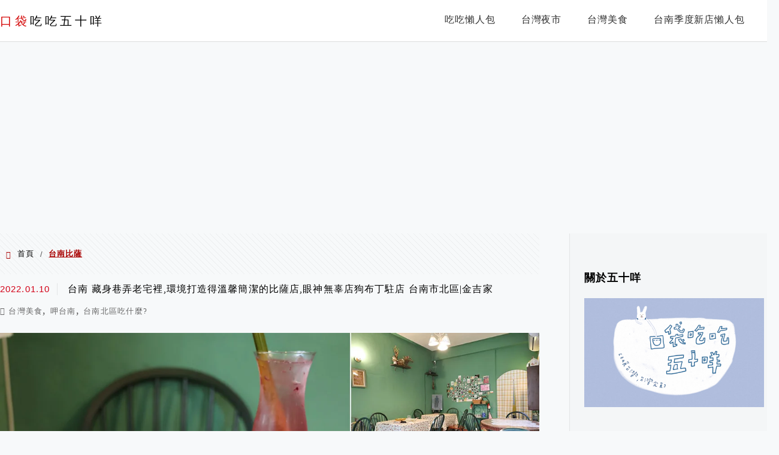

--- FILE ---
content_type: text/html; charset=UTF-8
request_url: https://etaiwan.blog/tag/%E5%8F%B0%E5%8D%97%E6%AF%94%E8%96%A9/
body_size: 25633
content:
<!DOCTYPE html>
<!--[if IE 7 | IE 8]>
<html class="ie" lang="zh-TW"
 xmlns:fb="http://ogp.me/ns/fb#">
<![endif]-->
<!--[if !(IE 7) | !(IE 8)  ]><!-->
<html lang="zh-TW"
 xmlns:fb="http://ogp.me/ns/fb#" class="no-js">
<!--<![endif]-->

<head>
	<meta charset="UTF-8">
	<meta name="robots" content="all" />
	<meta name="author" content="口袋吃吃五十咩" />
	<meta name="rating" content="general" />
	<meta name="viewport" content="width=device-width" />
	<link rel="profile" href="https://gmpg.org/xfn/11">
	<link rel="alternate" title="RSS 2.0 訂閱最新文章" href="https://etaiwan.blog/feed/" />
	<link rel="pingback" href="https://etaiwan.blog/xmlrpc.php">
	<!--[if lt IE 9]>
	<script src="//html5shiv.googlecode.com/svn/trunk/html5.js"></script>
	<![endif]-->
	<link rel='preload' href='https://etaiwan.blog/wp-content/themes/achang-jinsha/css/style.min.css?ver=1706644354' as='style' />
<link rel='preload' href='https://etaiwan.blog/wp-content/themes/achang-jinsha/css/minify/style.rwd.min.css?ver=1706644354' as='style' />
<link rel='preload' href='https://etaiwan.blog/wp-content/themes/achang-jinsha/js/minify/rwd-menu.min.js?ver=1706644354' as='script' />
<meta name='robots' content='index, follow, max-image-preview:large, max-snippet:-1, max-video-preview:-1' />
	<style>img:is([sizes="auto" i], [sizes^="auto," i]) { contain-intrinsic-size: 3000px 1500px }</style>
	
	<!-- This site is optimized with the Yoast SEO plugin v25.9 - https://yoast.com/wordpress/plugins/seo/ -->
	<title>台南比薩 彙整 - 口袋吃吃五十咩</title>
	<link rel="canonical" href="https://etaiwan.blog/tag/台南比薩/" />
	<meta property="og:locale" content="zh_TW" />
	<meta property="og:type" content="article" />
	<meta property="og:title" content="台南比薩 彙整 - 口袋吃吃五十咩" />
	<meta property="og:url" content="https://etaiwan.blog/tag/台南比薩/" />
	<meta property="og:site_name" content="口袋吃吃五十咩" />
	<script type="application/ld+json" class="yoast-schema-graph">{"@context":"https://schema.org","@graph":[{"@type":"CollectionPage","@id":"https://etaiwan.blog/tag/%e5%8f%b0%e5%8d%97%e6%af%94%e8%96%a9/","url":"https://etaiwan.blog/tag/%e5%8f%b0%e5%8d%97%e6%af%94%e8%96%a9/","name":"台南比薩 彙整 - 口袋吃吃五十咩","isPartOf":{"@id":"https://etaiwan.blog/#website"},"breadcrumb":{"@id":"https://etaiwan.blog/tag/%e5%8f%b0%e5%8d%97%e6%af%94%e8%96%a9/#breadcrumb"},"inLanguage":"zh-TW"},{"@type":"BreadcrumbList","@id":"https://etaiwan.blog/tag/%e5%8f%b0%e5%8d%97%e6%af%94%e8%96%a9/#breadcrumb","itemListElement":[{"@type":"ListItem","position":1,"name":"首頁","item":"https://etaiwan.blog/"},{"@type":"ListItem","position":2,"name":"台南比薩"}]},{"@type":"WebSite","@id":"https://etaiwan.blog/#website","url":"https://etaiwan.blog/","name":"口袋吃吃五十咩","description":"台灣玩食。完食台灣","potentialAction":[{"@type":"SearchAction","target":{"@type":"EntryPoint","urlTemplate":"https://etaiwan.blog/?s={search_term_string}"},"query-input":{"@type":"PropertyValueSpecification","valueRequired":true,"valueName":"search_term_string"}}],"inLanguage":"zh-TW"}]}</script>
	<!-- / Yoast SEO plugin. -->


<link rel='dns-prefetch' href='//stats.wp.com' />
<script type="text/javascript">
/* <![CDATA[ */
window._wpemojiSettings = {"baseUrl":"https:\/\/s.w.org\/images\/core\/emoji\/16.0.1\/72x72\/","ext":".png","svgUrl":"https:\/\/s.w.org\/images\/core\/emoji\/16.0.1\/svg\/","svgExt":".svg","source":{"concatemoji":"https:\/\/etaiwan.blog\/wp-includes\/js\/wp-emoji-release.min.js?ver=6.8.3"}};
/*! This file is auto-generated */
!function(s,n){var o,i,e;function c(e){try{var t={supportTests:e,timestamp:(new Date).valueOf()};sessionStorage.setItem(o,JSON.stringify(t))}catch(e){}}function p(e,t,n){e.clearRect(0,0,e.canvas.width,e.canvas.height),e.fillText(t,0,0);var t=new Uint32Array(e.getImageData(0,0,e.canvas.width,e.canvas.height).data),a=(e.clearRect(0,0,e.canvas.width,e.canvas.height),e.fillText(n,0,0),new Uint32Array(e.getImageData(0,0,e.canvas.width,e.canvas.height).data));return t.every(function(e,t){return e===a[t]})}function u(e,t){e.clearRect(0,0,e.canvas.width,e.canvas.height),e.fillText(t,0,0);for(var n=e.getImageData(16,16,1,1),a=0;a<n.data.length;a++)if(0!==n.data[a])return!1;return!0}function f(e,t,n,a){switch(t){case"flag":return n(e,"\ud83c\udff3\ufe0f\u200d\u26a7\ufe0f","\ud83c\udff3\ufe0f\u200b\u26a7\ufe0f")?!1:!n(e,"\ud83c\udde8\ud83c\uddf6","\ud83c\udde8\u200b\ud83c\uddf6")&&!n(e,"\ud83c\udff4\udb40\udc67\udb40\udc62\udb40\udc65\udb40\udc6e\udb40\udc67\udb40\udc7f","\ud83c\udff4\u200b\udb40\udc67\u200b\udb40\udc62\u200b\udb40\udc65\u200b\udb40\udc6e\u200b\udb40\udc67\u200b\udb40\udc7f");case"emoji":return!a(e,"\ud83e\udedf")}return!1}function g(e,t,n,a){var r="undefined"!=typeof WorkerGlobalScope&&self instanceof WorkerGlobalScope?new OffscreenCanvas(300,150):s.createElement("canvas"),o=r.getContext("2d",{willReadFrequently:!0}),i=(o.textBaseline="top",o.font="600 32px Arial",{});return e.forEach(function(e){i[e]=t(o,e,n,a)}),i}function t(e){var t=s.createElement("script");t.src=e,t.defer=!0,s.head.appendChild(t)}"undefined"!=typeof Promise&&(o="wpEmojiSettingsSupports",i=["flag","emoji"],n.supports={everything:!0,everythingExceptFlag:!0},e=new Promise(function(e){s.addEventListener("DOMContentLoaded",e,{once:!0})}),new Promise(function(t){var n=function(){try{var e=JSON.parse(sessionStorage.getItem(o));if("object"==typeof e&&"number"==typeof e.timestamp&&(new Date).valueOf()<e.timestamp+604800&&"object"==typeof e.supportTests)return e.supportTests}catch(e){}return null}();if(!n){if("undefined"!=typeof Worker&&"undefined"!=typeof OffscreenCanvas&&"undefined"!=typeof URL&&URL.createObjectURL&&"undefined"!=typeof Blob)try{var e="postMessage("+g.toString()+"("+[JSON.stringify(i),f.toString(),p.toString(),u.toString()].join(",")+"));",a=new Blob([e],{type:"text/javascript"}),r=new Worker(URL.createObjectURL(a),{name:"wpTestEmojiSupports"});return void(r.onmessage=function(e){c(n=e.data),r.terminate(),t(n)})}catch(e){}c(n=g(i,f,p,u))}t(n)}).then(function(e){for(var t in e)n.supports[t]=e[t],n.supports.everything=n.supports.everything&&n.supports[t],"flag"!==t&&(n.supports.everythingExceptFlag=n.supports.everythingExceptFlag&&n.supports[t]);n.supports.everythingExceptFlag=n.supports.everythingExceptFlag&&!n.supports.flag,n.DOMReady=!1,n.readyCallback=function(){n.DOMReady=!0}}).then(function(){return e}).then(function(){var e;n.supports.everything||(n.readyCallback(),(e=n.source||{}).concatemoji?t(e.concatemoji):e.wpemoji&&e.twemoji&&(t(e.twemoji),t(e.wpemoji)))}))}((window,document),window._wpemojiSettings);
/* ]]> */
</script>

<link rel='stylesheet' id='sgr-css' href='https://etaiwan.blog/wp-content/plugins/simple-google-recaptcha/sgr.css?ver=1667133471' type='text/css' media='all' />
<style id='wp-emoji-styles-inline-css' type='text/css'>

	img.wp-smiley, img.emoji {
		display: inline !important;
		border: none !important;
		box-shadow: none !important;
		height: 1em !important;
		width: 1em !important;
		margin: 0 0.07em !important;
		vertical-align: -0.1em !important;
		background: none !important;
		padding: 0 !important;
	}
</style>
<link rel='stylesheet' id='wp-block-library-css' href='https://etaiwan.blog/wp-includes/css/dist/block-library/style.min.css?ver=6.8.3' type='text/css' media='all' />
<style id='classic-theme-styles-inline-css' type='text/css'>
/*! This file is auto-generated */
.wp-block-button__link{color:#fff;background-color:#32373c;border-radius:9999px;box-shadow:none;text-decoration:none;padding:calc(.667em + 2px) calc(1.333em + 2px);font-size:1.125em}.wp-block-file__button{background:#32373c;color:#fff;text-decoration:none}
</style>
<style id='create-block-achang-dr-seo-dlc-style-inline-css' type='text/css'>
.flex-grow{flex-grow:1}.achang-dr-seo-dlc-lazybag{padding:.4em}.achang-dr-seo-dlc-lazybag ul:not(.list-no-pic){list-style:none;padding-left:0}.achang-dr-seo-dlc-lazybag ul:not(.list-no-pic) li{list-style:none}.achang-dr-seo-dlc-lazybag figure{margin:0!important;overflow:hidden}.achang-dr-seo-dlc-lazybag .lazybag-img span{background-position:50%;background-size:cover;display:block;padding-top:75%}.achang-dr-seo-dlc-lazybag a,.achang-dr-seo-dlc-lazybag a:visited{color:inherit;text-decoration:none}.achang-dr-seo-dlc-lazybag a:hover{filter:brightness(1.02)}.achang-dr-seo-dlc-lazybag .lazy-title{font-size:1.2em;font-weight:700;margin:.2em 0 .6em}.achang-dr-seo-dlc-lazybag p{text-align:justify}.achang-dr-seo-dlc-lazybag .lazybag-content{margin-top:1em}.achang-dr-seo-dlc-lazybag .list-content li,.achang-dr-seo-dlc-lazybag .list-no-content li{align-items:center;display:flex}.achang-dr-seo-dlc-lazybag .list-content li:not(:last-of-type),.achang-dr-seo-dlc-lazybag .list-no-content li:not(:last-of-type){margin:0 0 16px}.achang-dr-seo-dlc-lazybag .list-content li .lazybag-img,.achang-dr-seo-dlc-lazybag .list-no-content li .lazybag-img{border:1px solid #e8e8e8;border-radius:4px;flex-shrink:0;margin:0 32px 0 0!important;max-width:210px!important;width:100%}.achang-dr-seo-dlc-lazybag .list-content li .lazy-title,.achang-dr-seo-dlc-lazybag .list-no-content li .lazy-title{flex-grow:1}.achang-dr-seo-dlc-lazybag .list-content li .lazybag-content:after,.achang-dr-seo-dlc-lazybag .list-no-content li .lazybag-content:after{border-bottom:1px solid #dbdbdb;content:"";display:block;margin:10px 0;width:18%}.achang-dr-seo-dlc-lazybag .list-block{list-style:none}.achang-dr-seo-dlc-lazybag .list-block li{border-radius:24px;box-shadow:0 0 6px 0 hsla(0,0%,45%,.25);padding:20px 26px}.achang-dr-seo-dlc-lazybag .list-block li:not(:last-of-type){margin:0 0 30px}.achang-dr-seo-dlc-lazybag .list-block .lazy-title{font-size:1.2em;margin-bottom:.6em}.achang-dr-seo-dlc-lazybag .list-block .lazybag-readmore{text-align:center}.achang-dr-seo-dlc-lazybag .list-slide{list-style:none}.achang-dr-seo-dlc-lazybag .list-slide li{border:1px solid #dbdbdb;border-radius:10px;position:relative}.achang-dr-seo-dlc-lazybag .list-slide li:not(:last-of-type){margin:0 0 30px}.achang-dr-seo-dlc-lazybag .list-slide li .lazy-title{background:rgba(0,0,0,.6);bottom:0;color:#fff;left:0;margin-bottom:0;padding:14px 16px;position:absolute;right:0;text-align:center}.achang-dr-seo-dlc-lazybag .list-grid,.achang-dr-seo-dlc-lazybag .list-grid-full{display:grid;gap:2.4em 1.8em;grid-template-columns:repeat(3,minmax(0,1fr));list-style:none}.achang-dr-seo-dlc-lazybag .list-grid .lazybag-readmore,.achang-dr-seo-dlc-lazybag .list-grid-full .lazybag-readmore{text-align:center}.achang-dr-seo-dlc-lazybag .list-grid-full{gap:1.4em 1em}.achang-dr-seo-dlc-lazybag .list-grid-full li{border-radius:10px;box-shadow:0 0 6.5px 0 hsla(0,0%,70%,.4);display:flex;flex-direction:column;padding:24px 14px}.achang-dr-seo-dlc-lazybag .list-magazine{list-style:none}.achang-dr-seo-dlc-lazybag .list-magazine li{margin-bottom:2.2em!important;position:relative}.achang-dr-seo-dlc-lazybag .list-magazine .lazybag-img{width:100%}.achang-dr-seo-dlc-lazybag .list-magazine .lazybag-img a{display:inline-block;width:57%}.achang-dr-seo-dlc-lazybag .list-magazine li .block{background-color:#fff;border-radius:10px;box-shadow:0 4px 4px 0 hsla(0,0%,70%,.25);padding:2em;position:absolute;top:50%;transform:translateY(-50%);width:54%}.achang-dr-seo-dlc-lazybag .list-magazine li:nth-of-type(2n) .lazybag-img{text-align:right}.achang-dr-seo-dlc-lazybag .list-magazine li:nth-of-type(odd) .block{right:0}.achang-dr-seo-dlc-lazybag .list-magazine li:nth-of-type(2n) .block{left:0}@media screen and (min-width:768px){.achang-dr-seo-dlc-lazybag .list-magazine .lazy-title-sm{display:none}}@media screen and (max-width:767px){.achang-dr-seo-dlc-lazybag figure{max-height:75vw}.achang-dr-seo-dlc-lazybag figure img{aspect-ratio:auto;height:auto}.achang-dr-seo-dlc-lazybag .list-grid,.achang-dr-seo-dlc-lazybag .list-grid-full{grid-template-columns:repeat(1,minmax(0,1fr))}.achang-dr-seo-dlc-lazybag .list-grid .lazy-title,.achang-dr-seo-dlc-lazybag .list-grid-full .lazy-title{text-align:center}.achang-dr-seo-dlc-lazybag .list-content li,.achang-dr-seo-dlc-lazybag .list-no-content li{display:block}.achang-dr-seo-dlc-lazybag .list-content li .lazybag-img,.achang-dr-seo-dlc-lazybag .list-no-content li .lazybag-img{margin:0!important;max-width:none!important}.achang-dr-seo-dlc-lazybag .list-magazine .lazy-title{display:none}.achang-dr-seo-dlc-lazybag .list-magazine .lazybag-img a{width:100%}.achang-dr-seo-dlc-lazybag .list-magazine li{background-color:#fff;border-radius:10px;box-shadow:0 4px 4px 0 hsla(0,0%,70%,.25);padding:2em 1em}.achang-dr-seo-dlc-lazybag .list-magazine li .block{background:none;box-shadow:none;padding:0;position:relative;transform:none;width:auto}.achang-dr-seo-dlc-lazybag .list-magazine .lazybag-content p{color:#9e9e9e}.achang-dr-seo-dlc-lazybag .list-magazine .lazybag-readmore{text-align:center}}

</style>
<link rel='stylesheet' id='quads-style-css-css' href='https://etaiwan.blog/wp-content/plugins/quick-adsense-reloaded/includes/gutenberg/dist/blocks.style.build.css?ver=2.0.93' type='text/css' media='all' />
<link rel='stylesheet' id='mediaelement-css' href='https://etaiwan.blog/wp-includes/js/mediaelement/mediaelementplayer-legacy.min.css?ver=4.2.17' type='text/css' media='all' />
<link rel='stylesheet' id='wp-mediaelement-css' href='https://etaiwan.blog/wp-includes/js/mediaelement/wp-mediaelement.min.css?ver=6.8.3' type='text/css' media='all' />
<style id='jetpack-sharing-buttons-style-inline-css' type='text/css'>
.jetpack-sharing-buttons__services-list{display:flex;flex-direction:row;flex-wrap:wrap;gap:0;list-style-type:none;margin:5px;padding:0}.jetpack-sharing-buttons__services-list.has-small-icon-size{font-size:12px}.jetpack-sharing-buttons__services-list.has-normal-icon-size{font-size:16px}.jetpack-sharing-buttons__services-list.has-large-icon-size{font-size:24px}.jetpack-sharing-buttons__services-list.has-huge-icon-size{font-size:36px}@media print{.jetpack-sharing-buttons__services-list{display:none!important}}.editor-styles-wrapper .wp-block-jetpack-sharing-buttons{gap:0;padding-inline-start:0}ul.jetpack-sharing-buttons__services-list.has-background{padding:1.25em 2.375em}
</style>
<style id='global-styles-inline-css' type='text/css'>
:root{--wp--preset--aspect-ratio--square: 1;--wp--preset--aspect-ratio--4-3: 4/3;--wp--preset--aspect-ratio--3-4: 3/4;--wp--preset--aspect-ratio--3-2: 3/2;--wp--preset--aspect-ratio--2-3: 2/3;--wp--preset--aspect-ratio--16-9: 16/9;--wp--preset--aspect-ratio--9-16: 9/16;--wp--preset--color--black: #000000;--wp--preset--color--cyan-bluish-gray: #abb8c3;--wp--preset--color--white: #ffffff;--wp--preset--color--pale-pink: #f78da7;--wp--preset--color--vivid-red: #cf2e2e;--wp--preset--color--luminous-vivid-orange: #ff6900;--wp--preset--color--luminous-vivid-amber: #fcb900;--wp--preset--color--light-green-cyan: #7bdcb5;--wp--preset--color--vivid-green-cyan: #00d084;--wp--preset--color--pale-cyan-blue: #8ed1fc;--wp--preset--color--vivid-cyan-blue: #0693e3;--wp--preset--color--vivid-purple: #9b51e0;--wp--preset--gradient--vivid-cyan-blue-to-vivid-purple: linear-gradient(135deg,rgba(6,147,227,1) 0%,rgb(155,81,224) 100%);--wp--preset--gradient--light-green-cyan-to-vivid-green-cyan: linear-gradient(135deg,rgb(122,220,180) 0%,rgb(0,208,130) 100%);--wp--preset--gradient--luminous-vivid-amber-to-luminous-vivid-orange: linear-gradient(135deg,rgba(252,185,0,1) 0%,rgba(255,105,0,1) 100%);--wp--preset--gradient--luminous-vivid-orange-to-vivid-red: linear-gradient(135deg,rgba(255,105,0,1) 0%,rgb(207,46,46) 100%);--wp--preset--gradient--very-light-gray-to-cyan-bluish-gray: linear-gradient(135deg,rgb(238,238,238) 0%,rgb(169,184,195) 100%);--wp--preset--gradient--cool-to-warm-spectrum: linear-gradient(135deg,rgb(74,234,220) 0%,rgb(151,120,209) 20%,rgb(207,42,186) 40%,rgb(238,44,130) 60%,rgb(251,105,98) 80%,rgb(254,248,76) 100%);--wp--preset--gradient--blush-light-purple: linear-gradient(135deg,rgb(255,206,236) 0%,rgb(152,150,240) 100%);--wp--preset--gradient--blush-bordeaux: linear-gradient(135deg,rgb(254,205,165) 0%,rgb(254,45,45) 50%,rgb(107,0,62) 100%);--wp--preset--gradient--luminous-dusk: linear-gradient(135deg,rgb(255,203,112) 0%,rgb(199,81,192) 50%,rgb(65,88,208) 100%);--wp--preset--gradient--pale-ocean: linear-gradient(135deg,rgb(255,245,203) 0%,rgb(182,227,212) 50%,rgb(51,167,181) 100%);--wp--preset--gradient--electric-grass: linear-gradient(135deg,rgb(202,248,128) 0%,rgb(113,206,126) 100%);--wp--preset--gradient--midnight: linear-gradient(135deg,rgb(2,3,129) 0%,rgb(40,116,252) 100%);--wp--preset--font-size--small: 13px;--wp--preset--font-size--medium: 20px;--wp--preset--font-size--large: 36px;--wp--preset--font-size--x-large: 42px;--wp--preset--spacing--20: 0.44rem;--wp--preset--spacing--30: 0.67rem;--wp--preset--spacing--40: 1rem;--wp--preset--spacing--50: 1.5rem;--wp--preset--spacing--60: 2.25rem;--wp--preset--spacing--70: 3.38rem;--wp--preset--spacing--80: 5.06rem;--wp--preset--shadow--natural: 6px 6px 9px rgba(0, 0, 0, 0.2);--wp--preset--shadow--deep: 12px 12px 50px rgba(0, 0, 0, 0.4);--wp--preset--shadow--sharp: 6px 6px 0px rgba(0, 0, 0, 0.2);--wp--preset--shadow--outlined: 6px 6px 0px -3px rgba(255, 255, 255, 1), 6px 6px rgba(0, 0, 0, 1);--wp--preset--shadow--crisp: 6px 6px 0px rgba(0, 0, 0, 1);}:where(.is-layout-flex){gap: 0.5em;}:where(.is-layout-grid){gap: 0.5em;}body .is-layout-flex{display: flex;}.is-layout-flex{flex-wrap: wrap;align-items: center;}.is-layout-flex > :is(*, div){margin: 0;}body .is-layout-grid{display: grid;}.is-layout-grid > :is(*, div){margin: 0;}:where(.wp-block-columns.is-layout-flex){gap: 2em;}:where(.wp-block-columns.is-layout-grid){gap: 2em;}:where(.wp-block-post-template.is-layout-flex){gap: 1.25em;}:where(.wp-block-post-template.is-layout-grid){gap: 1.25em;}.has-black-color{color: var(--wp--preset--color--black) !important;}.has-cyan-bluish-gray-color{color: var(--wp--preset--color--cyan-bluish-gray) !important;}.has-white-color{color: var(--wp--preset--color--white) !important;}.has-pale-pink-color{color: var(--wp--preset--color--pale-pink) !important;}.has-vivid-red-color{color: var(--wp--preset--color--vivid-red) !important;}.has-luminous-vivid-orange-color{color: var(--wp--preset--color--luminous-vivid-orange) !important;}.has-luminous-vivid-amber-color{color: var(--wp--preset--color--luminous-vivid-amber) !important;}.has-light-green-cyan-color{color: var(--wp--preset--color--light-green-cyan) !important;}.has-vivid-green-cyan-color{color: var(--wp--preset--color--vivid-green-cyan) !important;}.has-pale-cyan-blue-color{color: var(--wp--preset--color--pale-cyan-blue) !important;}.has-vivid-cyan-blue-color{color: var(--wp--preset--color--vivid-cyan-blue) !important;}.has-vivid-purple-color{color: var(--wp--preset--color--vivid-purple) !important;}.has-black-background-color{background-color: var(--wp--preset--color--black) !important;}.has-cyan-bluish-gray-background-color{background-color: var(--wp--preset--color--cyan-bluish-gray) !important;}.has-white-background-color{background-color: var(--wp--preset--color--white) !important;}.has-pale-pink-background-color{background-color: var(--wp--preset--color--pale-pink) !important;}.has-vivid-red-background-color{background-color: var(--wp--preset--color--vivid-red) !important;}.has-luminous-vivid-orange-background-color{background-color: var(--wp--preset--color--luminous-vivid-orange) !important;}.has-luminous-vivid-amber-background-color{background-color: var(--wp--preset--color--luminous-vivid-amber) !important;}.has-light-green-cyan-background-color{background-color: var(--wp--preset--color--light-green-cyan) !important;}.has-vivid-green-cyan-background-color{background-color: var(--wp--preset--color--vivid-green-cyan) !important;}.has-pale-cyan-blue-background-color{background-color: var(--wp--preset--color--pale-cyan-blue) !important;}.has-vivid-cyan-blue-background-color{background-color: var(--wp--preset--color--vivid-cyan-blue) !important;}.has-vivid-purple-background-color{background-color: var(--wp--preset--color--vivid-purple) !important;}.has-black-border-color{border-color: var(--wp--preset--color--black) !important;}.has-cyan-bluish-gray-border-color{border-color: var(--wp--preset--color--cyan-bluish-gray) !important;}.has-white-border-color{border-color: var(--wp--preset--color--white) !important;}.has-pale-pink-border-color{border-color: var(--wp--preset--color--pale-pink) !important;}.has-vivid-red-border-color{border-color: var(--wp--preset--color--vivid-red) !important;}.has-luminous-vivid-orange-border-color{border-color: var(--wp--preset--color--luminous-vivid-orange) !important;}.has-luminous-vivid-amber-border-color{border-color: var(--wp--preset--color--luminous-vivid-amber) !important;}.has-light-green-cyan-border-color{border-color: var(--wp--preset--color--light-green-cyan) !important;}.has-vivid-green-cyan-border-color{border-color: var(--wp--preset--color--vivid-green-cyan) !important;}.has-pale-cyan-blue-border-color{border-color: var(--wp--preset--color--pale-cyan-blue) !important;}.has-vivid-cyan-blue-border-color{border-color: var(--wp--preset--color--vivid-cyan-blue) !important;}.has-vivid-purple-border-color{border-color: var(--wp--preset--color--vivid-purple) !important;}.has-vivid-cyan-blue-to-vivid-purple-gradient-background{background: var(--wp--preset--gradient--vivid-cyan-blue-to-vivid-purple) !important;}.has-light-green-cyan-to-vivid-green-cyan-gradient-background{background: var(--wp--preset--gradient--light-green-cyan-to-vivid-green-cyan) !important;}.has-luminous-vivid-amber-to-luminous-vivid-orange-gradient-background{background: var(--wp--preset--gradient--luminous-vivid-amber-to-luminous-vivid-orange) !important;}.has-luminous-vivid-orange-to-vivid-red-gradient-background{background: var(--wp--preset--gradient--luminous-vivid-orange-to-vivid-red) !important;}.has-very-light-gray-to-cyan-bluish-gray-gradient-background{background: var(--wp--preset--gradient--very-light-gray-to-cyan-bluish-gray) !important;}.has-cool-to-warm-spectrum-gradient-background{background: var(--wp--preset--gradient--cool-to-warm-spectrum) !important;}.has-blush-light-purple-gradient-background{background: var(--wp--preset--gradient--blush-light-purple) !important;}.has-blush-bordeaux-gradient-background{background: var(--wp--preset--gradient--blush-bordeaux) !important;}.has-luminous-dusk-gradient-background{background: var(--wp--preset--gradient--luminous-dusk) !important;}.has-pale-ocean-gradient-background{background: var(--wp--preset--gradient--pale-ocean) !important;}.has-electric-grass-gradient-background{background: var(--wp--preset--gradient--electric-grass) !important;}.has-midnight-gradient-background{background: var(--wp--preset--gradient--midnight) !important;}.has-small-font-size{font-size: var(--wp--preset--font-size--small) !important;}.has-medium-font-size{font-size: var(--wp--preset--font-size--medium) !important;}.has-large-font-size{font-size: var(--wp--preset--font-size--large) !important;}.has-x-large-font-size{font-size: var(--wp--preset--font-size--x-large) !important;}
:where(.wp-block-post-template.is-layout-flex){gap: 1.25em;}:where(.wp-block-post-template.is-layout-grid){gap: 1.25em;}
:where(.wp-block-columns.is-layout-flex){gap: 2em;}:where(.wp-block-columns.is-layout-grid){gap: 2em;}
:root :where(.wp-block-pullquote){font-size: 1.5em;line-height: 1.6;}
</style>
<link rel='stylesheet' id='flexslider2.6.0-css' href='https://etaiwan.blog/wp-content/themes/achang-jinsha/assets/FlexSlider-2.6.0/flexslider.min.css?ver=6.8.3' type='text/css' media='all' />
<link rel='stylesheet' id='dashicons-css' href='https://etaiwan.blog/wp-includes/css/dashicons.min.css?ver=6.8.3' type='text/css' media='all' />
<link rel='stylesheet' id='achang-icon-css' href='https://etaiwan.blog/wp-content/themes/achang-jinsha/images/achang-icon/style.css?ver=6.8.3' type='text/css' media='all' />
<link rel='stylesheet' id='icomoon-icon-css' href='https://etaiwan.blog/wp-content/themes/achang-jinsha/images/icomoon-icon/style.css?ver=6.8.3' type='text/css' media='all' />
<link rel='stylesheet' id='awesome-css' href='https://etaiwan.blog/wp-content/themes/achang-jinsha/images/fontawesome/css/all.min.css?ver=2.2.9.1' type='text/css' media='all' />
<link rel='stylesheet' id='achang_theme-style-css' href='https://etaiwan.blog/wp-content/themes/achang-jinsha/css/style.min.css?ver=1706644354' type='text/css' media='all' />
<link rel='stylesheet' id='achang_theme-style-wide-css' href='https://etaiwan.blog/wp-content/themes/achang-jinsha/css/minify/style-wide.min.css?ver=2.2.9.1' type='text/css' media='all' />
<link rel='stylesheet' id='achang_theme-style-rwd-css' href='https://etaiwan.blog/wp-content/themes/achang-jinsha/css/minify/style.rwd.min.css?ver=1706644354' type='text/css' media='all' />
<style id='jetpack_facebook_likebox-inline-css' type='text/css'>
.widget_facebook_likebox {
	overflow: hidden;
}

</style>
<link rel='stylesheet' id='tablepress-default-css' href='https://etaiwan.blog/wp-content/plugins/tablepress/css/build/default.css?ver=3.2.1' type='text/css' media='all' />
<link rel='stylesheet' id='achang-jvc-init-css' href='https://etaiwan.blog/wp-content/plugins/achangJetPackVirtualCounter/assets/minify/stylesheet.min.css?ver=2.8.3' type='text/css' media='all' />
<link rel='stylesheet' id='dtree.css-css' href='https://etaiwan.blog/wp-content/plugins/wp-dtree-30/wp-dtree.min.css?ver=4.4.5' type='text/css' media='all' />
<script type="text/javascript" id="sgr-js-extra">
/* <![CDATA[ */
var sgr = {"sgr_site_key":"6LdczmYeAAAAAPCVM-gdLj-oGmHNi_GQ4vW96Y9C"};
/* ]]> */
</script>
<script type="text/javascript" src="https://etaiwan.blog/wp-content/plugins/simple-google-recaptcha/sgr.js?ver=1667133471" id="sgr-js"></script>
<script type="text/javascript" id="wk-tag-manager-script-js-after">
/* <![CDATA[ */
function shouldTrack(){
var trackLoggedIn = true;
var loggedIn = false;
if(!loggedIn){
return true;
} else if( trackLoggedIn ) {
return true;
}
return false;
}
function hasWKGoogleAnalyticsCookie() {
return (new RegExp('wp_wk_ga_untrack_' + document.location.hostname)).test(document.cookie);
}
if (!hasWKGoogleAnalyticsCookie() && shouldTrack()) {
//Google Tag Manager
(function (w, d, s, l, i) {
w[l] = w[l] || [];
w[l].push({
'gtm.start':
new Date().getTime(), event: 'gtm.js'
});
var f = d.getElementsByTagName(s)[0],
j = d.createElement(s), dl = l != 'dataLayer' ? '&l=' + l : '';
j.async = true;
j.src =
'https://www.googletagmanager.com/gtm.js?id=' + i + dl;
f.parentNode.insertBefore(j, f);
})(window, document, 'script', 'dataLayer', 'GTM-563J5C6');
}
/* ]]> */
</script>
<script type="text/javascript" src="https://etaiwan.blog/wp-includes/js/jquery/jquery.min.js?ver=3.7.1" id="jquery-core-js"></script>
<script type="text/javascript" src="https://etaiwan.blog/wp-includes/js/jquery/jquery-migrate.min.js?ver=3.4.1" id="jquery-migrate-js"></script>
<script type="text/javascript" defer="defer" src="https://etaiwan.blog/wp-content/themes/achang-jinsha/assets/FlexSlider-2.6.0/jquery.flexslider-min.js?ver=1.0" id="flexslider2.6.0-js"></script>
<script type="text/javascript" id="init-js-extra">
/* <![CDATA[ */
var init_params = {"ajaxurl":"https:\/\/etaiwan.blog\/wp-admin\/admin-ajax.php","is_user_logged_in":"","slider_time":"3000"};
/* ]]> */
</script>
<script type="text/javascript" async="async" src="https://etaiwan.blog/wp-content/themes/achang-jinsha/js/minify/init.min.js?ver=2.2.9.1" id="init-js"></script>
<script type="text/javascript" src="https://etaiwan.blog/wp-content/themes/achang-jinsha/js/minify/rwd-menu.min.js?ver=1706644354" id="achang_rwd-menu-js"></script>
<script type="text/javascript" id="achang-jvc-init-js-extra">
/* <![CDATA[ */
var jvc_init_params = {"ajaxurl":"https:\/\/etaiwan.blog\/wp-admin\/admin-ajax.php?action=achang_jvc","widget_id":"achang_jetpack_virtual_counter-2","count_text":"\u7d71\u8a08\u4e2d...","security":"2f495806b7"};
/* ]]> */
</script>
<script type="text/javascript" src="https://etaiwan.blog/wp-content/plugins/achangJetPackVirtualCounter/assets/minify/init.min.js?ver=2.8.3" id="achang-jvc-init-js"></script>
<script type="text/javascript" id="dtree-js-extra">
/* <![CDATA[ */
var WPdTreeSettings = {"animate":"1","duration":"250","imgurl":"https:\/\/etaiwan.blog\/wp-content\/plugins\/wp-dtree-30\/"};
/* ]]> */
</script>
<script type="text/javascript" src="https://etaiwan.blog/wp-content/plugins/wp-dtree-30/wp-dtree.min.js?ver=4.4.5" id="dtree-js"></script>
<link rel="https://api.w.org/" href="https://etaiwan.blog/wp-json/" /><link rel="alternate" title="JSON" type="application/json" href="https://etaiwan.blog/wp-json/wp/v2/tags/1981" /><meta name="generator" content="WordPress 6.8.3" />
<meta property="fb:app_id" content="101094470469945"/>	<style>img#wpstats{display:none}</style>
		<script>document.cookie = 'quads_browser_width='+screen.width;</script><script>jQuery($ => {
        $("#primary-menu").on("click",e=>{
            if($(e.target).hasClass("search-icon")){
                $("#primary-search").show();
                $("#search-cover").show();
                $("header .search-field").focus();
            }else{
                if( 0 === $(e.target).parents("#primary-search").length){
                    $("#primary-search").hide();
                    $("#search-cover").hide();
                }
            }
        })
    })</script><link rel="preload" as="image" href="https://i0.wp.com/etaiwan.blog/wp-content/uploads/20260121182020_0_a2c1bf.jpg?quality=90&ssl=1&w=900" /><style type="text/css">#main article .desc .inner-desc {font-family: "Microsoft JhengHei","微軟正黑體";font-size: 18px;letter-spacing: 0.07em;line-height: 32px;}	#main article p, #main article div {font-family: "Microsoft JhengHei","微軟正黑體";font-size: 18px;letter-spacing: 0.07em;line-height: 32px;}	</style><link rel="preconnect" href="//connect.facebook.net/zh_TW/sdk.js" /><script async src="https://pagead2.googlesyndication.com/pagead/js/adsbygoogle.js?client=ca-pub-6663436829486737"
     crossorigin="anonymous"></script>
<script>
  (adsbygoogle = window.adsbygoogle || []).push({
    google_ad_client: "ca-pub-6663436829486737",
    enable_page_level_ads: true,
    overlays: {bottom: true}
  });
</script>

<!-- Facebook Pixel Code -->
<script>
  !function(f,b,e,v,n,t,s)
  {if(f.fbq)return;n=f.fbq=function(){n.callMethod?
  n.callMethod.apply(n,arguments):n.queue.push(arguments)};
  if(!f._fbq)f._fbq=n;n.push=n;n.loaded=!0;n.version='2.0';
  n.queue=[];t=b.createElement(e);t.async=!0;
  t.src=v;s=b.getElementsByTagName(e)[0];
  s.parentNode.insertBefore(t,s)}(window, document,'script',
  'https://connect.facebook.net/en_US/fbevents.js');
  fbq('init', '634503460340780');
  fbq('track', 'PageView');
</script>
<noscript><img height="1" width="1" style="display:none"
  src="https://www.facebook.com/tr?id=634503460340780&ev=PageView&noscript=1"
/></noscript>
<!-- End Facebook Pixel Code -->


<script type="text/javascript">
window.AviviD = window.AviviD || {settings:{},status:{}};
        AviviD.web_id = 'achang013';
        AviviD.category_id = window.avivid_category_id || '20191221000005';
        AviviD.tracking_platform = 'likr';
        (function(w,d,s,l,i){w[l]=w[l]||[];w[l].push({'gtm.start':
        new Date().getTime(),event:'gtm.js'});var f=d.getElementsByTagName(s)[0],
        j=d.createElement(s),dl=l!='dataLayer'?'&l='+l:'';j.async=true;j.src=
        'https://www.googletagmanager.com/gtm.js?id='+i+dl+'&timestamp='+new Date().getTime();f.parentNode.insertBefore(j,f);
        })(window,document,'script','dataLayer','GTM-W9F4QDN');
 
  
        (function(w,d,s,l,i){w[l]=w[l]||[];w[l].push({'gtm.start':
        new Date().getTime(),event:'gtm.js'});var f=d.getElementsByTagName(s)[0],
        j=d.createElement(s),dl=l!='dataLayer'?'&l='+l:'';j.async=true;j.src=
        'https://www.googletagmanager.com/gtm.js?id='+i+dl+'&timestamp='+new Date().getTime();f.parentNode.insertBefore(j,f);
        })(window,document,'script','dataLayer','GTM-MKB8VFG');
</script>
<link rel="icon" href="https://etaiwan.blog/wp-content/uploads/20170512135432_33-32x32.png" sizes="32x32" />
<link rel="icon" href="https://etaiwan.blog/wp-content/uploads/20170512135432_33-192x192.png" sizes="192x192" />
<link rel="apple-touch-icon" href="https://etaiwan.blog/wp-content/uploads/20170512135432_33-180x180.png" />
<meta name="msapplication-TileImage" content="https://etaiwan.blog/wp-content/uploads/20170512135432_33-270x270.png" />
<link rel="preload" as="image" href="https://i2.wp.com/etaiwan.blog/wp-content/uploads/20220107215109_44.jpg?quality=90&ssl=1&w=320" media="(max-resolution:320wdpi)"><link rel="preload" as="image" href="https://i2.wp.com/etaiwan.blog/wp-content/uploads/20220107215109_44.jpg?quality=90&ssl=1&w=375" media="(max-resolution:375wdpi)"><link rel="preload" as="image" href="https://i0.wp.com/etaiwan.blog/wp-content/uploads/20220107215109_44.jpg?quality=90&ssl=1&w=414" media="(max-resolution:414wdpi)"><link rel="preload" as="image" href="https://i2.wp.com/etaiwan.blog/wp-content/uploads/20220107215109_44.jpg?quality=90&ssl=1&w=428" media="(max-resolution:428wdpi)"><link rel="preload" as="image" href="https://i2.wp.com/etaiwan.blog/wp-content/uploads/20220107215109_44.jpg?quality=90&ssl=1&w=768" media="(max-resolution:768wdpi)"><link rel="preload" as="image" href="https://i0.wp.com/etaiwan.blog/wp-content/uploads/20220107215109_44.jpg?quality=90&ssl=1&w=900" media="(max-resolution:900wdpi)"><link rel="preload" as="image" href="https://i1.wp.com/etaiwan.blog/wp-content/uploads/20220107215109_44.jpg?quality=90&ssl=1&w=1024" media="(max-resolution:1024wdpi)"><link rel="preload" as="image" href="https://i0.wp.com/etaiwan.blog/wp-content/uploads/20220107215109_44.jpg?quality=90&ssl=1&w=1440" media="(max-resolution:1440wdpi)"><link rel="preload" as="image" href="https://i0.wp.com/etaiwan.blog/wp-content/uploads/20220107215109_44.jpg?quality=90&ssl=1" media="(max-resolution:2560wdpi)"></head>

<body class="archive tag tag-1981 wp-theme-achang-jinsha">

<noscript>
    <iframe src="https://www.googletagmanager.com/ns.html?id=GTM-563J5C6" height="0" width="0"
        style="display:none;visibility:hidden"></iframe>
</noscript>

	<header id="header">
		<div class="header-area">
			<div class="logo-area">
				<h1>                    <a id="logo" href="https://etaiwan.blog" title="口袋吃吃五十咩" class="text">
                        <div class="text"><span class="first-text">口袋</span>吃吃五十咩</div>                    </a>
				</h1>				<a id="rwd-logo" href="https://etaiwan.blog" title="口袋吃吃五十咩" style="color: #000; font-size: 20px;">口袋吃吃五十咩</a>            </div>
			<div id="primary-menu">
				<nav id="access" role="navigation">
					<header>
						<h3 class="assistive-text">橫幅選單</h3>
					</header>
					<div class="menu-2019%e5%b9%b4%e6%89%8b%e6%a9%9f-container"><ul id="achang_rwd_menu_wrap" class="menu rwd-menu"><li id="menu-item-31970" class="menu-item menu-item-type-post_type menu-item-object-page menu-item-31970"><a href="https://etaiwan.blog/contact-me/"><span>關於五十咩</span></a></li>
<li id="menu-item-8169" class="menu-item menu-item-type-taxonomy menu-item-object-category menu-item-has-children menu-item-8169"><a href="https://etaiwan.blog/category/eat-taiwan/food-lazy-to-think/"><span>美食懶人包</span></a>
<ul class="sub-menu">
	<li id="menu-item-8170" class="menu-item menu-item-type-taxonomy menu-item-object-category menu-item-8170"><a href="https://etaiwan.blog/category/eat-taiwan/pingtung/pingtung-food-lazy/"><span>屏東美食懶人包</span></a></li>
	<li id="menu-item-8171" class="menu-item menu-item-type-taxonomy menu-item-object-category menu-item-8171"><a href="https://etaiwan.blog/category/eat-taiwan/tainan/tainan-food-lazy/"><span>台南美食懶人包</span></a></li>
	<li id="menu-item-31973" class="menu-item menu-item-type-taxonomy menu-item-object-category menu-item-31973"><a href="https://etaiwan.blog/category/eat-taiwan/chiayi/chiayi-food-lazy/"><span>嘉義美食懶人包</span></a></li>
	<li id="menu-item-31974" class="menu-item menu-item-type-taxonomy menu-item-object-category menu-item-31974"><a href="https://etaiwan.blog/category/eat-taiwan/taichung/taichung-food-lazy/"><span>台中美食懶人包</span></a></li>
</ul>
</li>
<li id="menu-item-8158" class="menu-item menu-item-type-taxonomy menu-item-object-category menu-item-has-children menu-item-8158"><a href="https://etaiwan.blog/category/eat-taiwan/tainan/"><span>呷台南</span></a>
<ul class="sub-menu">
	<li id="menu-item-32005" class="menu-item menu-item-type-taxonomy menu-item-object-category menu-item-32005"><a href="https://etaiwan.blog/category/eat-taiwan/tainan/700/"><span>台南中西區吃什麼?</span></a></li>
	<li id="menu-item-32002" class="menu-item menu-item-type-taxonomy menu-item-object-category menu-item-32002"><a href="https://etaiwan.blog/category/eat-taiwan/tainan/701/"><span>台南東區吃什麼?</span></a></li>
	<li id="menu-item-32007" class="menu-item menu-item-type-taxonomy menu-item-object-category menu-item-32007"><a href="https://etaiwan.blog/category/eat-taiwan/tainan/708/"><span>台南安平吃什麼?</span></a></li>
	<li id="menu-item-32013" class="menu-item menu-item-type-taxonomy menu-item-object-category menu-item-32013"><a href="https://etaiwan.blog/category/eat-taiwan/tainan/721/"><span>台南麻豆吃什麼?</span></a></li>
	<li id="menu-item-32006" class="menu-item menu-item-type-taxonomy menu-item-object-category menu-item-32006"><a href="https://etaiwan.blog/category/eat-taiwan/tainan/710/"><span>台南永康吃什麼?</span></a></li>
	<li id="menu-item-32008" class="menu-item menu-item-type-taxonomy menu-item-object-category menu-item-32008"><a href="https://etaiwan.blog/category/eat-taiwan/tainan/737/"><span>台南鹽水吃什麼?</span></a></li>
	<li id="menu-item-31999" class="menu-item menu-item-type-taxonomy menu-item-object-category menu-item-31999"><a href="https://etaiwan.blog/category/eat-taiwan/tainan/719/"><span>台南龍崎吃什麼?</span></a></li>
	<li id="menu-item-32000" class="menu-item menu-item-type-taxonomy menu-item-object-category menu-item-32000"><a href="https://etaiwan.blog/category/eat-taiwan/tainan/730/"><span>台南新營吃什麼?</span></a></li>
	<li id="menu-item-32001" class="menu-item menu-item-type-taxonomy menu-item-object-category menu-item-32001"><a href="https://etaiwan.blog/category/eat-taiwan/tainan/704/"><span>台南北區吃什麼?</span></a></li>
	<li id="menu-item-32003" class="menu-item menu-item-type-taxonomy menu-item-object-category menu-item-32003"><a href="https://etaiwan.blog/category/eat-taiwan/tainan/711/"><span>台南歸仁吃什麼?</span></a></li>
	<li id="menu-item-32004" class="menu-item menu-item-type-taxonomy menu-item-object-category menu-item-32004"><a href="https://etaiwan.blog/category/eat-taiwan/tainan/702/"><span>台南南區吃什麼?</span></a></li>
	<li id="menu-item-32009" class="menu-item menu-item-type-taxonomy menu-item-object-category menu-item-32009"><a href="https://etaiwan.blog/category/eat-taiwan/tainan/718/"><span>台南關廟吃什麼?</span></a></li>
	<li id="menu-item-32010" class="menu-item menu-item-type-taxonomy menu-item-object-category menu-item-32010"><a href="https://etaiwan.blog/category/eat-taiwan/tainan/712/"><span>台南新化吃什麼?</span></a></li>
	<li id="menu-item-32011" class="menu-item menu-item-type-taxonomy menu-item-object-category menu-item-32011"><a href="https://etaiwan.blog/category/eat-taiwan/tainan/709/"><span>台南安南吃什麼?</span></a></li>
	<li id="menu-item-32014" class="menu-item menu-item-type-taxonomy menu-item-object-category menu-item-32014"><a href="https://etaiwan.blog/category/eat-taiwan/tainan/717/"><span>台南仁德吃什麼?</span></a></li>
	<li id="menu-item-32012" class="menu-item menu-item-type-taxonomy menu-item-object-category menu-item-32012"><a href="https://etaiwan.blog/category/eat-taiwan/tainan/741/"><span>台南善化吃什麼?</span></a></li>
	<li id="menu-item-32015" class="menu-item menu-item-type-taxonomy menu-item-object-category menu-item-32015"><a href="https://etaiwan.blog/category/eat-taiwan/tainan/732/"><span>台南白河吃什麼?</span></a></li>
	<li id="menu-item-32016" class="menu-item menu-item-type-taxonomy menu-item-object-category menu-item-32016"><a href="https://etaiwan.blog/category/eat-taiwan/tainan/722/"><span>台南佳里吃什麼?</span></a></li>
	<li id="menu-item-32017" class="menu-item menu-item-type-taxonomy menu-item-object-category menu-item-32017"><a href="https://etaiwan.blog/category/eat-taiwan/tainan/734/"><span>台南六甲吃什麼?</span></a></li>
	<li id="menu-item-32018" class="menu-item menu-item-type-taxonomy menu-item-object-category menu-item-32018"><a href="https://etaiwan.blog/category/eat-taiwan/tainan/744/"><span>台南新市吃什麼?</span></a></li>
</ul>
</li>
<li id="menu-item-8159" class="menu-item menu-item-type-taxonomy menu-item-object-category menu-item-has-children menu-item-8159"><a href="https://etaiwan.blog/category/eat-taiwan/pingtung/"><span>屏東美食</span></a>
<ul class="sub-menu">
	<li id="menu-item-31979" class="menu-item menu-item-type-taxonomy menu-item-object-category menu-item-31979"><a href="https://etaiwan.blog/category/eat-taiwan/pingtung/946/"><span>恆春鎮</span></a></li>
	<li id="menu-item-31980" class="menu-item menu-item-type-taxonomy menu-item-object-category menu-item-31980"><a href="https://etaiwan.blog/category/eat-taiwan/pingtung/944/"><span>車城鄉</span></a></li>
	<li id="menu-item-31981" class="menu-item menu-item-type-taxonomy menu-item-object-category menu-item-31981"><a href="https://etaiwan.blog/category/eat-taiwan/pingtung/923/"><span>萬巒鄉</span></a></li>
	<li id="menu-item-31982" class="menu-item menu-item-type-taxonomy menu-item-object-category menu-item-31982"><a href="https://etaiwan.blog/category/eat-taiwan/pingtung/912/"><span>屏東內埔吃什麼?</span></a></li>
	<li id="menu-item-31983" class="menu-item menu-item-type-taxonomy menu-item-object-category menu-item-31983"><a href="https://etaiwan.blog/category/eat-taiwan/pingtung/940-pingtung/"><span>潮州鎮</span></a></li>
	<li id="menu-item-31984" class="menu-item menu-item-type-taxonomy menu-item-object-category menu-item-31984"><a href="https://etaiwan.blog/category/eat-taiwan/pingtung/940/"><span>枋寮鄉</span></a></li>
	<li id="menu-item-31985" class="menu-item menu-item-type-taxonomy menu-item-object-category menu-item-31985"><a href="https://etaiwan.blog/category/eat-taiwan/pingtung/908/"><span>長治鄉</span></a></li>
	<li id="menu-item-31986" class="menu-item menu-item-type-taxonomy menu-item-object-category menu-item-31986"><a href="https://etaiwan.blog/category/eat-taiwan/pingtung/928/"><span>東港鎮</span></a></li>
	<li id="menu-item-31987" class="menu-item menu-item-type-taxonomy menu-item-object-category menu-item-31987"><a href="https://etaiwan.blog/category/eat-taiwan/pingtung/900/"><span>屏東市</span></a></li>
	<li id="menu-item-31988" class="menu-item menu-item-type-taxonomy menu-item-object-category menu-item-31988"><a href="https://etaiwan.blog/category/eat-taiwan/pingtung/925/"><span>新埤鄉</span></a></li>
	<li id="menu-item-31989" class="menu-item menu-item-type-taxonomy menu-item-object-category menu-item-31989"><a href="https://etaiwan.blog/category/eat-taiwan/pingtung/941/"><span>枋山鄉</span></a></li>
	<li id="menu-item-31990" class="menu-item menu-item-type-taxonomy menu-item-object-category menu-item-31990"><a href="https://etaiwan.blog/category/eat-taiwan/pingtung/905/"><span>里港鄉</span></a></li>
	<li id="menu-item-31991" class="menu-item menu-item-type-taxonomy menu-item-object-category menu-item-31991"><a href="https://etaiwan.blog/category/eat-taiwan/pingtung/911/"><span>竹田鄉</span></a></li>
	<li id="menu-item-31992" class="menu-item menu-item-type-taxonomy menu-item-object-category menu-item-31992"><a href="https://etaiwan.blog/category/eat-taiwan/pingtung/913/"><span>萬丹鄉</span></a></li>
	<li id="menu-item-31993" class="menu-item menu-item-type-taxonomy menu-item-object-category menu-item-31993"><a href="https://etaiwan.blog/category/eat-taiwan/pingtung/906/"><span>高樹鄉</span></a></li>
</ul>
</li>
<li id="menu-item-8161" class="menu-item menu-item-type-taxonomy menu-item-object-category menu-item-has-children menu-item-8161"><a href="https://etaiwan.blog/category/eat-taiwan/chiayi/"><span>嘉義美食</span></a>
<ul class="sub-menu">
	<li id="menu-item-31994" class="menu-item menu-item-type-taxonomy menu-item-object-category menu-item-31994"><a href="https://etaiwan.blog/category/eat-taiwan/chiayi/600/"><span>嘉義市美食吃什麼?</span></a></li>
	<li id="menu-item-31995" class="menu-item menu-item-type-taxonomy menu-item-object-category menu-item-31995"><a href="https://etaiwan.blog/category/eat-taiwan/chiayi/613/"><span>朴子市</span></a></li>
	<li id="menu-item-31996" class="menu-item menu-item-type-taxonomy menu-item-object-category menu-item-31996"><a href="https://etaiwan.blog/category/eat-taiwan/chiayi/603/"><span>梅山鄉</span></a></li>
	<li id="menu-item-31997" class="menu-item menu-item-type-taxonomy menu-item-object-category menu-item-31997"><a href="https://etaiwan.blog/category/eat-taiwan/chiayi/604/"><span>竹崎鄉</span></a></li>
	<li id="menu-item-31998" class="menu-item menu-item-type-taxonomy menu-item-object-category menu-item-31998"><a href="https://etaiwan.blog/category/eat-taiwan/chiayi/616/"><span>新港鄉</span></a></li>
</ul>
</li>
<li id="menu-item-8157" class="menu-item menu-item-type-taxonomy menu-item-object-category menu-item-has-children menu-item-8157"><a href="https://etaiwan.blog/category/eat-taiwan/"><span>台灣美食</span></a>
<ul class="sub-menu">
	<li id="menu-item-8164" class="menu-item menu-item-type-taxonomy menu-item-object-category menu-item-8164"><a href="https://etaiwan.blog/category/eat-taiwan/kaohsiung/"><span>高雄美食</span></a></li>
	<li id="menu-item-31975" class="menu-item menu-item-type-taxonomy menu-item-object-category menu-item-31975"><a href="https://etaiwan.blog/category/eat-taiwan/taichung/"><span>台中美食</span></a></li>
	<li id="menu-item-8165" class="menu-item menu-item-type-taxonomy menu-item-object-category menu-item-8165"><a href="https://etaiwan.blog/category/eat-taiwan/hsinchu/"><span>新竹美食</span></a></li>
	<li id="menu-item-8166" class="menu-item menu-item-type-taxonomy menu-item-object-category menu-item-8166"><a href="https://etaiwan.blog/category/eat-taiwan/yunlin/"><span>雲林美食</span></a></li>
	<li id="menu-item-8167" class="menu-item menu-item-type-taxonomy menu-item-object-category menu-item-8167"><a href="https://etaiwan.blog/category/eat-taiwan/new-taipei-city/"><span>新北美食</span></a></li>
	<li id="menu-item-8168" class="menu-item menu-item-type-taxonomy menu-item-object-category menu-item-8168"><a href="https://etaiwan.blog/category/eat-taiwan/taipei/"><span>台北美食</span></a></li>
	<li id="menu-item-8160" class="menu-item menu-item-type-taxonomy menu-item-object-category menu-item-8160"><a href="https://etaiwan.blog/category/eat-taiwan/nantou/"><span>南投美食</span></a></li>
	<li id="menu-item-31977" class="menu-item menu-item-type-taxonomy menu-item-object-category menu-item-31977"><a href="https://etaiwan.blog/category/eat-taiwan/taoyuan/"><span>桃園美食</span></a></li>
	<li id="menu-item-31976" class="menu-item menu-item-type-taxonomy menu-item-object-category menu-item-31976"><a href="https://etaiwan.blog/category/eat-taiwan/taitung/"><span>台東美食</span></a></li>
	<li id="menu-item-31978" class="menu-item menu-item-type-taxonomy menu-item-object-category menu-item-31978"><a href="https://etaiwan.blog/category/eat-taiwan/changhua/"><span>彰化美食</span></a></li>
</ul>
</li>
<li id="menu-item-8172" class="menu-item menu-item-type-taxonomy menu-item-object-category menu-item-has-children menu-item-8172"><a href="https://etaiwan.blog/category/travel-taiwan/"><span>台灣旅遊</span></a>
<ul class="sub-menu">
	<li id="menu-item-8163" class="menu-item menu-item-type-taxonomy menu-item-object-category menu-item-8163"><a href="https://etaiwan.blog/category/night-market/tainan-night-market/"><span>台南夜市</span></a></li>
	<li id="menu-item-8343" class="menu-item menu-item-type-taxonomy menu-item-object-category menu-item-8343"><a href="https://etaiwan.blog/category/night-market/yunlin-night-market/"><span>雲林夜市</span></a></li>
	<li id="menu-item-31971" class="menu-item menu-item-type-taxonomy menu-item-object-category menu-item-31971"><a href="https://etaiwan.blog/category/travel-taiwan/travel-tainan/"><span>台南旅遊</span></a></li>
	<li id="menu-item-31972" class="menu-item menu-item-type-taxonomy menu-item-object-category menu-item-31972"><a href="https://etaiwan.blog/category/travel-taiwan/travel-lazy-to-think/"><span>旅遊懶人包</span></a></li>
</ul>
</li>
<li id="menu-item-6074" class="menu-item menu-item-type-taxonomy menu-item-object-category menu-item-has-children menu-item-6074"><a href="https://etaiwan.blog/category/food-list/"><span>美食名單蒐集</span></a>
<ul class="sub-menu">
	<li id="menu-item-6075" class="menu-item menu-item-type-taxonomy menu-item-object-category menu-item-6075"><a href="https://etaiwan.blog/category/food-list/tainan-list-want/"><span>台南美食名單</span></a></li>
	<li id="menu-item-6235" class="menu-item menu-item-type-taxonomy menu-item-object-category menu-item-6235"><a href="https://etaiwan.blog/category/food-list/pingtung-list-want/"><span>屏東美食名單</span></a></li>
	<li id="menu-item-11138" class="menu-item menu-item-type-taxonomy menu-item-object-category menu-item-11138"><a href="https://etaiwan.blog/category/food-list/chiayi-list-want/"><span>嘉義美食名單</span></a></li>
</ul>
</li>
<li id="menu-item-8186" class="menu-item menu-item-type-taxonomy menu-item-object-category menu-item-8186"><a href="https://etaiwan.blog/category/pet/"><span>寵物超萌最療癒</span></a></li>
</ul></div><svg viewBox="0 0 18 18" preserveAspectRatio="xMidYMid meet" focusable="false" class="search-icon icon"><path d="M 10,10 16.5,16.5 M 11,6 A 5,5 0 0 1 6,11 5,5 0 0 1 1,6 5,5 0 0 1 6,1 5,5 0 0 1 11,6 Z" class="search-icon icon" style="fill:none;stroke:#333333;stroke-width:2px;stroke-linecap:round;stroke-miterlimit:10"></path></svg><div id="primary-search"><form role="search" method="get" class="search-form" action="https://etaiwan.blog/">
				<label>
					<span class="screen-reader-text">搜尋關鍵字:</span>
					<input type="search" class="search-field" placeholder="搜尋..." value="" name="s" />
				</label>
				<input type="submit" class="search-submit" value="搜尋" />
			</form></div><div id="search-cover"></div><div class="menu-%e6%a9%ab%e5%b9%85%e9%81%b8%e5%96%ae-container"><ul id="achang_menu_wrap" class="menu"><li id="menu-item-32034" class="menu-item menu-item-type-taxonomy menu-item-object-category menu-item-has-children menu-item-32034"><a href="https://etaiwan.blog/category/eat-taiwan/food-lazy-to-think/"><span>吃吃懶人包</span></a>
<ul class="sub-menu">
	<li id="menu-item-32035" class="menu-item menu-item-type-taxonomy menu-item-object-category menu-item-32035"><a href="https://etaiwan.blog/category/eat-taiwan/tainan/tainan-food-lazy/"><span>台南美食懶人包</span></a></li>
	<li id="menu-item-32036" class="menu-item menu-item-type-taxonomy menu-item-object-category menu-item-32036"><a href="https://etaiwan.blog/category/eat-taiwan/pingtung/pingtung-food-lazy/"><span>屏東美食懶人包</span></a></li>
	<li id="menu-item-32037" class="menu-item menu-item-type-taxonomy menu-item-object-category menu-item-32037"><a href="https://etaiwan.blog/category/eat-taiwan/taichung/taichung-food-lazy/"><span>台中美食懶人包</span></a></li>
	<li id="menu-item-32038" class="menu-item menu-item-type-taxonomy menu-item-object-category menu-item-32038"><a href="https://etaiwan.blog/category/eat-taiwan/chiayi/chiayi-food-lazy/"><span>嘉義美食懶人包</span></a></li>
</ul>
</li>
<li id="menu-item-32043" class="menu-item menu-item-type-taxonomy menu-item-object-category menu-item-has-children menu-item-32043"><a href="https://etaiwan.blog/category/night-market/"><span>台灣夜市</span></a>
<ul class="sub-menu">
	<li id="menu-item-32042" class="menu-item menu-item-type-taxonomy menu-item-object-category menu-item-32042"><a href="https://etaiwan.blog/category/night-market/tainan-night-market/"><span>台南夜市</span></a></li>
	<li id="menu-item-32039" class="menu-item menu-item-type-taxonomy menu-item-object-category menu-item-32039"><a href="https://etaiwan.blog/category/night-market/pingtung-night-market/"><span>屏東夜市</span></a></li>
	<li id="menu-item-32040" class="menu-item menu-item-type-taxonomy menu-item-object-category menu-item-32040"><a href="https://etaiwan.blog/category/night-market/"><span>台灣夜市</span></a></li>
	<li id="menu-item-32041" class="menu-item menu-item-type-taxonomy menu-item-object-category menu-item-32041"><a href="https://etaiwan.blog/category/night-market/yunlin-night-market/"><span>雲林夜市</span></a></li>
</ul>
</li>
<li id="menu-item-32044" class="menu-item menu-item-type-taxonomy menu-item-object-category menu-item-has-children menu-item-32044"><a href="https://etaiwan.blog/category/eat-taiwan/"><span>台灣美食</span></a>
<ul class="sub-menu">
	<li id="menu-item-32045" class="menu-item menu-item-type-taxonomy menu-item-object-category menu-item-32045"><a href="https://etaiwan.blog/category/eat-taiwan/tainan/"><span>呷台南</span></a></li>
	<li id="menu-item-32046" class="menu-item menu-item-type-taxonomy menu-item-object-category menu-item-32046"><a href="https://etaiwan.blog/category/eat-taiwan/pingtung/"><span>屏東美食</span></a></li>
	<li id="menu-item-32047" class="menu-item menu-item-type-taxonomy menu-item-object-category menu-item-32047"><a href="https://etaiwan.blog/category/eat-taiwan/chiayi/"><span>嘉義美食</span></a></li>
</ul>
</li>
<li id="menu-item-57289" class="menu-item menu-item-type-taxonomy menu-item-object-category menu-item-57289"><a href="https://etaiwan.blog/category/eat-taiwan/tainan/tainannew/"><span>台南季度新店懶人包</span></a></li>
</ul></div>				</nav>
			</div>
		</div>
		<div class="clearfix"></div>
	</header>
		<div id="content"><div id="main" role="main">
    <div class="breadcrumb-area"><ul id="breadcrumbs" class="breadcrumbs"><li class="item-home"><a class="bread-link bread-home" href="https://etaiwan.blog" title="首頁">首頁</a></li><li class="separator separator-home"> &#47; </li><li class="item-current item-tag-1981 item-tag-%e5%8f%b0%e5%8d%97%e6%af%94%e8%96%a9"><strong class="bread-current bread-tag-1981 bread-tag-%e5%8f%b0%e5%8d%97%e6%af%94%e8%96%a9">台南比薩</strong></li></ul></div>
    	<section id="page-archive" class="page-main">
		<header>
			<h1 class="assistive-text">
									  台南比薩							</h1>
		</header>
		<div class="loop-blog-post">
		<article id="post-58744" role="article" class="blog-post">
	<header>
		<time datetime="2022-01-10T23:28:33+08:00" data-updated="true" >
			<span class="post-date">2022.01.10</span>
		</time>
		<h2 class="title"><a href="https://etaiwan.blog/704-gingigia/" alt="台南 藏身巷弄老宅裡,環境打造得溫馨簡潔的比薩店,眼神無辜店狗布丁駐店 台南市北區|金吉家">台南 藏身巷弄老宅裡,環境打造得溫馨簡潔的比薩店,眼神無辜店狗布丁駐店 台南市北區|金吉家</a></h2>
		<div class="clearfix"></div>
				<div class="cat"><a href="https://etaiwan.blog/category/eat-taiwan/" rel="category tag">台灣美食</a>, <a href="https://etaiwan.blog/category/eat-taiwan/tainan/" rel="category tag">呷台南</a>, <a href="https://etaiwan.blog/category/eat-taiwan/tainan/704/" rel="category tag">台南北區吃什麼?</a></div>
		<div class="clearfix"></div>
			</header>
	<div class="desc">
		<figure>
			<a href="https://etaiwan.blog/704-gingigia/" alt="台南 藏身巷弄老宅裡,環境打造得溫馨簡潔的比薩店,眼神無辜店狗布丁駐店 台南市北區|金吉家"><img src="https://i0.wp.com/etaiwan.blog/wp-content/uploads/20220107215109_44.jpg?quality=90&ssl=1&w=900" srcset="https://i2.wp.com/etaiwan.blog/wp-content/uploads/20220107215109_44.jpg?quality=90&ssl=1&w=320 320w,https://i2.wp.com/etaiwan.blog/wp-content/uploads/20220107215109_44.jpg?quality=90&ssl=1&w=375 375w,https://i0.wp.com/etaiwan.blog/wp-content/uploads/20220107215109_44.jpg?quality=90&ssl=1&w=414 414w,https://i2.wp.com/etaiwan.blog/wp-content/uploads/20220107215109_44.jpg?quality=90&ssl=1&w=428 428w,https://i2.wp.com/etaiwan.blog/wp-content/uploads/20220107215109_44.jpg?quality=90&ssl=1&w=768 768w,https://i0.wp.com/etaiwan.blog/wp-content/uploads/20220107215109_44.jpg?quality=90&ssl=1&w=900 900w,https://i1.wp.com/etaiwan.blog/wp-content/uploads/20220107215109_44.jpg?quality=90&ssl=1&w=1024 1024w,https://i0.wp.com/etaiwan.blog/wp-content/uploads/20220107215109_44.jpg?quality=90&ssl=1&w=1440 1440w,https://i0.wp.com/etaiwan.blog/wp-content/uploads/20220107215109_44.jpg?quality=90&ssl=1 2560w" width="1200" height="630" alt="台南 藏身巷弄老宅裡,環境打造得溫馨簡潔的比薩店,眼神無辜店狗布丁駐店 台南市北區|金吉家" title="台南 藏身巷弄老宅裡,環境打造得溫馨簡潔的比薩店,眼神無辜店狗布丁駐店 台南市北區|金吉家" /></a>
		</figure>
		<div class="inner-desc">金吉家是一間以比薩為主的小店，這間店在巷底的一間有庭院的老宅，外觀看起來跟一般住宅沒什麼兩樣，但環境打造得簡潔溫馨，讓人在店裡可以舒適自在的享受餐點。這天吃的餐點平順，環境也不錯，若是住附近的話，是一個人想吃比薩時，會選擇的口袋名單之一。另外店裡還有看起來無辜、楚楚可憐的店狗布丁駐店，喜歡狗狗的朋友，可以蒐藏口袋名單。</div>
	</div>
	<div class="readmore">
		<a href="https://etaiwan.blog/704-gingigia/" title="閱讀：台南 藏身巷弄老宅裡,環境打造得溫馨簡潔的比薩店,眼神無辜店狗布丁駐店 台南市北區|金吉家" rel="bookmark">繼續閱讀</a>
	</div>
	<div class="clearfix"></div>
</article><article id="post-39742" role="article" class="blog-post">
	<header>
		<time datetime="2020-07-13T16:05:50+08:00" data-updated="true" >
			<span class="post-date">2020.07.13</span>
		</time>
		<h2 class="title"><a href="https://etaiwan.blog/700-think-pizza/" alt="台南 武聖夜市附近紐約披薩店,低調沉穩的裝潢既好拍又好吃 台南市中西區|Think pizza">台南 武聖夜市附近紐約披薩店,低調沉穩的裝潢既好拍又好吃 台南市中西區|Think pizza</a></h2>
		<div class="clearfix"></div>
				<div class="cat"><a href="https://etaiwan.blog/category/eat-taiwan/" rel="category tag">台灣美食</a>, <a href="https://etaiwan.blog/category/eat-taiwan/tainan/" rel="category tag">呷台南</a>, <a href="https://etaiwan.blog/category/eat-taiwan/tainan/700/" rel="category tag">台南中西區吃什麼?</a></div>
		<div class="clearfix"></div>
			</header>
	<div class="desc">
		<figure>
			<a href="https://etaiwan.blog/700-think-pizza/" alt="台南 武聖夜市附近紐約披薩店,低調沉穩的裝潢既好拍又好吃 台南市中西區|Think pizza"><img src="https://i2.wp.com/etaiwan.blog/wp-content/uploads/20200711030022_75.jpg?quality=90&ssl=1&w=900"   alt="台南 武聖夜市附近紐約披薩店,低調沉穩的裝潢既好拍又好吃 台南市中西區|Think pizza" title="台南 武聖夜市附近紐約披薩店,低調沉穩的裝潢既好拍又好吃 台南市中西區|Think pizza" /></a>
		</figure>
		<div class="inner-desc">Think Pizza是一間位於武聖夜市附近，新開的一間美式披薩店，環境打造的帶有美式風格，在裡面用餐舒適，不少位置都是美拍的好所在。除了環境好之外，餐點披薩口味吃起來也不錯，以薄皮為基礎，搭配上紅色的醬汁，鋪放上起司以及配料，吃起來中間皮Q韌、外圍脆，起司的香氣把配料都合為一體，是一間好吃好拍，適合聚餐約會的好所在。</div>
	</div>
	<div class="readmore">
		<a href="https://etaiwan.blog/700-think-pizza/" title="閱讀：台南 武聖夜市附近紐約披薩店,低調沉穩的裝潢既好拍又好吃 台南市中西區|Think pizza" rel="bookmark">繼續閱讀</a>
	</div>
	<div class="clearfix"></div>
</article><article id="post-27936" role="article" class="blog-post">
	<header>
		<time datetime="2019-07-13T01:00:51+08:00" data-updated="true" >
			<span class="post-date">2019.07.13</span>
		</time>
		<h2 class="title"><a href="https://etaiwan.blog/708-dolcevita168/" alt="台南 享受生活品味美食，安平約會聚餐好所在 台南市安平區|爾遇Dolce Vita">台南 享受生活品味美食，安平約會聚餐好所在 台南市安平區|爾遇Dolce Vita</a></h2>
		<div class="clearfix"></div>
				<div class="cat"><a href="https://etaiwan.blog/category/eat-taiwan/" rel="category tag">台灣美食</a>, <a href="https://etaiwan.blog/category/eat-taiwan/tainan/" rel="category tag">呷台南</a>, <a href="https://etaiwan.blog/category/eat-taiwan/tainan/708/" rel="category tag">台南安平吃什麼?</a></div>
		<div class="clearfix"></div>
			</header>
	<div class="desc">
		<figure>
			<a href="https://etaiwan.blog/708-dolcevita168/" alt="台南 享受生活品味美食，安平約會聚餐好所在 台南市安平區|爾遇Dolce Vita"><img src="https://i0.wp.com/etaiwan.blog/wp-content/uploads/20190712165728_81.jpg?quality=90&ssl=1&w=900"   alt="台南 享受生活品味美食，安平約會聚餐好所在 台南市安平區|爾遇Dolce Vita" title="台南 享受生活品味美食，安平約會聚餐好所在 台南市安平區|爾遇Dolce Vita" /></a>
		</figure>
		<div class="inner-desc">台南義大利麵比薩店不少，很多店家口味上來說好像沒有太讓人印象深刻的記憶點，最近有兩間店家讓五十咩稍稍留下印象，其中一間是位於安平的爾遇，這間店家店裡以木質元素為主調，打造的舒適整潔，用起餐來心情放鬆愉悅，而餐點之中最讓人印象深刻的是他們的肉醬麵麵條，帶有鮮明Q彈以及一些厚度的口感，讓喜歡麵條彈性嚼勁的五十咩印象深刻，而且搭配肉醬吃起來酸香伴隨鹹香，一整個讓人回味。</div>
	</div>
	<div class="readmore">
		<a href="https://etaiwan.blog/708-dolcevita168/" title="閱讀：台南 享受生活品味美食，安平約會聚餐好所在 台南市安平區|爾遇Dolce Vita" rel="bookmark">繼續閱讀</a>
	</div>
	<div class="clearfix"></div>
</article><article id="post-17779" role="article" class="blog-post">
	<header>
		<time datetime="2019-03-04T00:00:44+08:00" data-updated="true" >
			<span class="post-date">2019.03.04</span>
		</time>
		<h2 class="title"><a href="https://etaiwan.blog/701-double-cheese/" alt="台南 比薩吃到飽,成大周邊同學聚餐公司聚會好所在 台南市東區|double chess">台南 比薩吃到飽,成大周邊同學聚餐公司聚會好所在 台南市東區|double chess</a></h2>
		<div class="clearfix"></div>
				<div class="cat"><a href="https://etaiwan.blog/category/eat-taiwan/" rel="category tag">台灣美食</a>, <a href="https://etaiwan.blog/category/eat-taiwan/tainan/" rel="category tag">呷台南</a>, <a href="https://etaiwan.blog/category/eat-taiwan/tainan/701/" rel="category tag">台南東區吃什麼?</a></div>
		<div class="clearfix"></div>
			</header>
	<div class="desc">
		<figure>
			<a href="https://etaiwan.blog/701-double-cheese/" alt="台南 比薩吃到飽,成大周邊同學聚餐公司聚會好所在 台南市東區|double chess"><img src="https://i1.wp.com/etaiwan.blog/wp-content/uploads/20190209155859_59.jpg?quality=90&ssl=1&w=900"   alt="台南 比薩吃到飽,成大周邊同學聚餐公司聚會好所在 台南市東區|double chess" title="台南 比薩吃到飽,成大周邊同學聚餐公司聚會好所在 台南市東區|double chess" /></a>
		</figure>
		<div class="inner-desc">台南吃到飽的選擇不少，在成大附近有一間吃到飽的店家以比薩為主，對!就是比薩吃到飽沒有錯，店裡有10多種比薩可以選擇，不只有鹹的比薩，竟然連甜的比薩都有，除了比薩之外，還有炸雞、薯條、可樂，這些都是附近學生族群會喜歡的餐點類型，若是想吃點正餐類的話，也有一些義大利麵、燉飯、冷麵可以選擇，而店裡二樓的座位可以容納不少客人，應該是還蠻適合當成公司聚會、學校聚餐的口袋名單。</div>
	</div>
	<div class="readmore">
		<a href="https://etaiwan.blog/701-double-cheese/" title="閱讀：台南 比薩吃到飽,成大周邊同學聚餐公司聚會好所在 台南市東區|double chess" rel="bookmark">繼續閱讀</a>
	</div>
	<div class="clearfix"></div>
</article>		</div>
	</section>
</div>
<aside id="sidebar">
<section id="media_image-5" class="widget widget_media_image"><h3>關於五十咩</h3><a href="https://etaiwan.blog/contact-me/"><img width="1000" height="608" src="https://etaiwan.blog/wp-content/uploads/20171125010248_62.jpg" class="image wp-image-4142  attachment-full size-full" alt="" style="max-width: 100%; height: auto;" decoding="async" loading="lazy" srcset="https://etaiwan.blog/wp-content/uploads/20171125010248_62.jpg 1000w, https://etaiwan.blog/wp-content/uploads/20171125010248_62-768x467.jpg 768w" sizes="auto, (max-width: 1000px) 100vw, 1000px" /></a></section><section id="facebook-likebox-2" class="widget widget_facebook_likebox"><h3><a href="https://www.facebook.com/etaiwan.blog/">五十咩的粉絲團</a></h3>		<div id="fb-root"></div>
		<div class="fb-page" data-href="https://www.facebook.com/etaiwan.blog/" data-width="340"  data-height="130" data-hide-cover="false" data-show-facepile="false" data-tabs="false" data-hide-cta="false" data-small-header="false">
		<div class="fb-xfbml-parse-ignore"><blockquote cite="https://www.facebook.com/etaiwan.blog/"><a href="https://www.facebook.com/etaiwan.blog/">五十咩的粉絲團</a></blockquote></div>
		</div>
		</section><section id="search-2" class="widget widget_search"><h3>搜尋</h3><form role="search" method="get" class="search-form" action="https://etaiwan.blog/">
				<label>
					<span class="screen-reader-text">搜尋關鍵字:</span>
					<input type="search" class="search-field" placeholder="搜尋..." value="" name="s" />
				</label>
				<input type="submit" class="search-submit" value="搜尋" />
			</form></section><section id="custom_html-3" class="widget_text widget widget_custom_html"><h3>台南美食分類</h3><div class="textwidget custom-html-widget"><a href="https://etaiwan.blog/tainan-bbq-summary/" target="_blank" rel="noopener noreferrer"><img class="alignnone wp-image-29305" src="https://etaiwan.blog/wp-content/uploads/20190815040352_92.jpg" alt="" width="300" height="120" /></a>

<a href="https://etaiwan.blog/tainan-zongzi-summary/" target="_blank" rel="noopener noreferrer"><img class="alignnone wp-image-30741" src="https://etaiwan.blog/wp-content/uploads/20190920015813_74.jpg" alt="" width="300" height="120" /></a>

<a href="https://etaiwan.blog/tainan-valentines-day-summary/" target="_blank" rel="noopener noreferrer"><img class="alignnone wp-image-30747" src="https://etaiwan.blog/wp-content/uploads/20190920022217_73.jpg" alt="" width="300" height="120" /></a>

<a href="https://etaiwan.blog/tainan-dumpling-summary/" target="_blank" rel="noopener noreferrer"><img class="alignnone wp-image-30745" src="https://etaiwan.blog/wp-content/uploads/20190920021034_16.jpg" alt="" width="300" height="120" /></a>

<a href="https://etaiwan.blog/tainin-egg-pancakes/" target="_blank" rel="noopener noreferrer"><img class="alignnone wp-image-30748" src="https://etaiwan.blog/wp-content/uploads/20190920022831_19.jpg" alt="" width="300" height="120" /></a>

<a href="https://etaiwan.blog/tainan-chilled-noodles-summary/" target="_blank" rel="noopener noreferrer"><img class="alignnone wp-image-30751" src="https://etaiwan.blog/wp-content/uploads/20190920024044_6.jpg" alt="" width="300" height="120" /></a>

<a href="https://etaiwan.blog/tainan-restaurant-ummary/" target="_blank" rel="noopener noreferrer"><img class="alignnone wp-image-30768" src="https://etaiwan.blog/wp-content/uploads/20190920034702_53.jpg" alt="" width="300" height="120" /></a>

<a href="https://etaiwan.blog/tainan-curry-summary/" target="_blank" rel="noopener noreferrer"><img class="alignnone wp-image-32755" src="https://etaiwan.blog/wp-content/uploads/20191114122420_3.jpg" alt="" width="300" height="120" /></a></div></section><section id="top-posts-2" class="widget widget_top-posts"><h3>熱門文章</h3><ul><li><a href="https://etaiwan.blog/700-haokungfusatay/" class="bump-view" data-bump-view="tp">豪功夫湯煮餐,小豪洲沙茶爐旗下新品牌,搭配小豪洲沙茶醬做成鍋燒,怎麼吃怎麼香【台南市中西區|豪功夫湯煮餐】</a></li><li><a href="https://etaiwan.blog/taiyen-nigari/" class="bump-view" data-bump-view="tp">台鹽鹽滷,做鹽滷豆花必備,方法簡單,想吃豆花時自己來,既方便又好吃,帶點鹽滷特有鹹味</a></li><li><a href="https://etaiwan.blog/thaitown-summary/" class="bump-view" data-bump-view="tp">瓦城泰國料理吃什麼?(收錄15道吃過的品項2024/2更新)</a></li><li><a href="https://etaiwan.blog/700-tainan-local-cuisine/" class="bump-view" data-bump-view="tp">筑馨居,藏身在1846年清朝老宅的無菜單料理,傳統台菜或宴席的料理,讓人有點熟悉又有點懷念的好滋味 【台南市中西區|筑馨居】</a></li><li><a href="https://etaiwan.blog/923-wanluan-lins/" class="bump-view" data-bump-view="tp">屏東 從小吃到大的在地好滋味,林家、海鴻、萬泰,你要選哪間呢? 屏東縣萬巒鄉|林家豬腳</a></li></ul></section><section id="wpdt-categories-widget-3" class="widget wpdt-categories"><h3>文章分類</h3><div class="dtree"><span class='oclinks oclinks_cat' id='oclinks_cat1'><a href='javascript:cat1.openAll();' title='分類展開'>分類展開</a><span class='oclinks_sep oclinks_sep_cat' id='oclinks_sep_cat1'>/</span><a href='javascript:cat1.closeAll();' title='分類關閉'>分類關閉</a></span>

<script type='text/javascript'>
/* <![CDATA[ */
try{
if(document.getElementById && document.getElementById('oclinks_cat1')){document.getElementById('oclinks_cat1').style.display = 'block';}
var cat1 = new wpdTree('cat1', 'https://etaiwan.blog/','0');
cat1.config.useLines=1;
cat1.config.useIcons=0;
cat1.config.closeSameLevel=0;
cat1.config.folderLinks=1;
cat1.config.useSelection=1;
cat1.a(0,'root','','','','','');
cat1.a(-3629,-3556,'雲林伴手禮 (2)','','category/eat-taiwan/souvenir-eat-taiwan/yunlin-souvenir/','','');
cat1.a(-3630,-80,'嘉義水上吃什麼? (6)','','category/eat-taiwan/chiayi/608/','','');
cat1.a(-3631,-3556,'苗栗伴手禮 (1)','','category/eat-taiwan/souvenir-eat-taiwan/miaoli-souvenir/','','');
cat1.a(-3632,-1713,'隨拍 (4)','','category/life-notes/random-shoot/','','');
cat1.a(-3633,-3600,'煮咖哩 (1)','','category/cook/cook-curry/','','');
cat1.a(-3634,-11,'高雄旗山吃什麼? (5)','','category/eat-taiwan/kaohsiung/842/','','');
cat1.a(-3635,-792,'3C (3)','','category/learn/3c/','','');
cat1.a(-3636,-3635,'筆電 (1)','','category/learn/3c/nb/','','');
cat1.a(-3637,-792,'軟體/APP (1)','','category/learn/software-app/','','');
cat1.a(-3638,-1697,'台東東河吃什麼? (2)','','category/eat-taiwan/taitung/959/','','');
cat1.a(-3639,-69,'鞋子 (2)','','category/life/shoe/','','');
cat1.a(-3640,-1697,'台東長濱吃什麼? (1)','','category/eat-taiwan/taitung/962/','','');
cat1.a(-3641,-13,'台東住宿 (2)','','category/travel-taiwan/where-to-sleep/taitung-hotel/','','');
cat1.a(-3642,-2505,'嘉義水上玩什麼? (1)','','category/travel-taiwan/travel-chiayi/608-tourist-attraction/','','');
cat1.a(-3643,-2975,'花蓮壽豐吃什麼? (1)','','category/eat-taiwan/hualien/974/','','');
cat1.a(-3644,-1697,'台東池上吃什麼? (2)','','category/eat-taiwan/taitung/938/','','');
cat1.a(-3645,-11,'高雄大樹吃什麼? (1)','','category/eat-taiwan/kaohsiung/840/','','');
cat1.a(-3646,-2975,'花蓮鳳林吃什麼? (1)','','category/eat-taiwan/hualien/975/','','');
cat1.a(-3647,-12,'住宿相關法規 (1)','','category/travel-taiwan/hotel-policy/','','');
cat1.a(-3648,-11,'高雄大社吃什麼? (1)','','category/eat-taiwan/kaohsiung/815/','','');
cat1.a(-3649,-2505,'嘉義梅山景點 (1)','','category/travel-taiwan/travel-chiayi/603-tourist-attraction/','','');
cat1.a(-3650,-1107,'嘉義賞花景點 (1)','','category/taiwan-flower/chiayi-flower/','','');
cat1.a(-3651,-3518,'燈具問題處理 (1)','','category/learn/troubleshooting/led/','','');
cat1.a(-3652,-1713,'收藏 (1)','','category/life-notes/collection/','','');
cat1.a(-3653,-3652,'公仔模型 (1)','','category/life-notes/collection/action-figure/','','');
cat1.a(-3656,-465,'屏東活動 (1)','','category/travel-taiwan/exhibition/pingtung-event/','','');
cat1.a(-3657,-563,'雲林北港吃什麼? (2)','','category/eat-taiwan/yunlin/651/','','');
cat1.a(-3658,-465,'煙火 (1)','','category/travel-taiwan/exhibition/fireworks/','','');
cat1.a(-3661,-3635,'手機相關 (2)','','category/learn/3c/cellphone/','','');
cat1.a(-3662,-69,'招財小物 (1)','','category/life/luckyupup/','','');
cat1.a(-3663,-338,'台南鹽水景點 (1)','','category/travel-taiwan/travel-tainan/737-tourist-attraction/','','');
cat1.a(-3664,-2505,'嘉義西區景點 (1)','','category/travel-taiwan/travel-chiayi/600-tourist-attraction/','','');
cat1.a(-3665,-2759,'好市多商品 (1)','','category/eat-taiwan/rains/costco/','','');
cat1.a(-3666,-3665,'咖啡豆 (1)','','category/eat-taiwan/rains/costco/coffee-beans/','','');
cat1.a(-3669,-1713,'家電 (2)','','category/life-notes/home-appliances/','','');
cat1.a(-3670,-2339,'燈架/腳架 (2)','','category/learn/photography-learn/photography/stand-tripod/','','');
cat1.a(-3671,-95,'餐具 (1)','','category/life/kaohsiung-life/tableware/','','');
cat1.a(-3672,-2759,'東南亞料理 (1)','','category/eat-taiwan/rains/southeast-asian/','','');
cat1.a(-3673,-3672,'米/麵食 (1)','','category/eat-taiwan/rains/southeast-asian/rice-noodle/','','');
cat1.a(-3674,-338,'台南龍崎景點 (1)','','category/travel-taiwan/travel-tainan/719-tourist-attraction/','','');
cat1.a(-3675,-2667,'屏東市玩什麼? (1)','','category/travel-taiwan/travel-pingtung/900-tourist-attraction/','','');
cat1.a(-3677,-2802,'氣炸寵物零食 (1)','','category/air-fryer/airfried-pet-food/','','');
cat1.a(-3678,0,'外國伴手禮美食 (5)','','category/souvenir-2/','','');
cat1.a(-3679,-3678,'香港伴手禮 (3)','','category/souvenir-2/hongkong-souvenir/','','');
cat1.a(-3680,-2759,'食材 (3)','','category/eat-taiwan/rains/ingredients/','','');
cat1.a(-3681,-3680,'蛋 (3)','','category/eat-taiwan/rains/ingredients/eggs/','','');
cat1.a(-3682,-3600,'煮蛋料理 (1)','','category/cook/cook-egg/','','');
cat1.a(-3683,-476,'松山區美食 (1)','','category/eat-taiwan/taipei/105/','','');
cat1.a(-3684,-1778,'彰化福興吃什麼? (2)','','category/eat-taiwan/changhua/506/','','');
cat1.a(-3685,-1778,'彰化芳苑吃什麼? (1)','','category/eat-taiwan/changhua/528/','','');
cat1.a(-3686,-3678,'土耳其伴手禮 (1)','','category/souvenir-2/turkey-souvenir/','','');
cat1.a(-3687,-2759,'抹醬 (1)','','category/eat-taiwan/rains/spread/','','');
cat1.a(-3688,-9,'台南外燴 (2)','','category/eat-taiwan/tainan/tainan-catering/','','');
cat1.a(-3689,-3678,'葡萄牙伴手禮 (1)','','category/souvenir-2/portugal-souvenir/','','');
cat1.a(-3690,-80,'嘉義民雄吃什麼? (1)','','category/eat-taiwan/chiayi/621/','','');
cat1.a(-3692,-2505,'嘉義大林玩什麼? (1)','','category/travel-taiwan/travel-chiayi/622-tourist-attraction/','','');
cat1.a(-3694,-3481,'雲林地標 (1)','','category/twlandmark/yunlin-landmark/','','');
cat1.a(-3695,-11,'高雄鳥松吃什麼? (1)','','category/eat-taiwan/kaohsiung/833/','','');
cat1.a(-3696,-11,'高雄橋頭吃什麼? (1)','','category/eat-taiwan/kaohsiung/825/','','');
cat1.a(-3697,-11,'高雄楠梓吃什麼 (1)','','category/eat-taiwan/kaohsiung/811/','','');
cat1.a(-3698,0,'駐站作家 (6)','','category/blogger/','','');
cat1.a(-3699,-3698,'挑食多 (6)','','category/blogger/doenjoyfood/','','');
cat1.a(-3700,-3699,'台灣旅遊 (1)','','category/blogger/doenjoyfood/travel/','','');
cat1.a(-3701,-3699,'高雄美食 (5)','','category/blogger/doenjoyfood/kaohsiung-food/','','');
cat1.a(-3704,-9,'台南官田吃什麼? (2)','','category/eat-taiwan/tainan/720/','','');
cat1.a(-3707,-10,'屏東枋山吃什麼? (1)','','category/eat-taiwan/pingtung/941-pingtung/','','');
cat1.a(-3711,-2975,'花蓮秀林吃什麼? (1)','','category/eat-taiwan/hualien/972/','','');
cat1.a(-3712,-792,'居家裝潢 (7)','','category/learn/house/','','');
cat1.a(-3713,-3712,'光源相關 (3)','','category/learn/house/light-house/','','');
cat1.a(-3714,-3712,'工具 (4)','','category/learn/house/tool/','','');
cat1.a(-3715,-70,'家具 (1)','','category/life/tainan-life/furniture/','','');
cat1.a(-3717,-3600,'煮冷凍食品 (1)','','category/cook/cook-frozen-food/','','');
cat1.a(-8,0,'台灣美食 (2424)','','category/eat-taiwan/','','');
cat1.a(-14,-8,'吃吃懶人包 (113)','','category/eat-taiwan/food-lazy-to-think/','','');
cat1.a(-49,-48,'新莊美食 (1)','','category/eat-taiwan/new-taipei-city/242/','','');
cat1.a(-96,-95,'居家布置 (3)','','category/life/kaohsiung-life/decoration/','','');
cat1.a(-195,-9,'台南美食懶人包 (92)','','category/eat-taiwan/tainan/tainan-food-lazy/','','');
cat1.a(-445,-444,'五十咩珍愛吃 (58)','','category/50m-true-love/50me-true-love/','','');
cat1.a(-682,-680,'新竹市美食 (1)','','category/eat-taiwan/hsinchu/300-hsinchu/','','');
cat1.a(-696,-552,'台南生活相關表 (9)','','category/table-list/life-list/','','');
cat1.a(-1108,-1107,'台南賞花景點 (14)','','category/taiwan-flower/tainan-flower/','','');
cat1.a(-1131,-374,'健身房資訊 (1)','','category/sports/gym/','','');
cat1.a(-1132,-1131,'台南健身房 (1)','','category/sports/gym/tainan-gym/','','');
cat1.a(-1179,-1165,'魚池美食 (9)','','category/eat-taiwan/nantou/555/','','');
cat1.a(-1219,-563,'虎尾美食 (2)','','category/eat-taiwan/yunlin/632/','','');
cat1.a(-1389,-1388,'生活用品 (1)','','category/life/nantou-life/daily-commodities/','','');
cat1.a(-1507,-946,'嘉義美食名單 (2)','','category/food-list/chiayi-list-want/','','');
cat1.a(-1690,-1689,'大溪美食 (2)','','category/eat-taiwan/taoyuan/335/','','');
cat1.a(-1728,-13,'南投住宿 (1)','','category/travel-taiwan/where-to-sleep/nantou-hotel/','','');
cat1.a(-1771,-744,'屏東夜市 (3)','','category/night-market/pingtung-night-market/','','');
cat1.a(-2126,-69,'Cosco (2)','','category/life/cosco/','','');
cat1.a(-2502,-70,'休閒娛樂 (3)','','category/life/tainan-life/amusement/','','');
cat1.a(-2506,-2505,'嘉義一日遊 (4)','','category/travel-taiwan/travel-chiayi/chiayi-scenery/','','');
cat1.a(-2588,-1908,'照片處理 (5)','','category/software/photo-treatments/','','');
cat1.a(-2667,-12,'屏東旅遊 (8)','','category/travel-taiwan/travel-pingtung/','','');
cat1.a(-2668,-2667,'屏東一日遊 (7)','','category/travel-taiwan/travel-pingtung/pingtung-scenery/','','');
cat1.a(-2671,-2670,'即時影像交通路況 (1)','','category/travel-taiwan/travel-information/live-traffic/','','');
cat1.a(-2803,-2802,'氣炸鍋魚類料理 (7)','','category/air-fryer/fish-airfryer/','','');
cat1.a(-2940,-1697,'大武美食 (1)','','category/eat-taiwan/taitung/965/','','');
cat1.a(-2986,-10,'鹽埔美食 (2)','','category/eat-taiwan/pingtung/907/','','');
cat1.a(-3060,-1778,'花壇美食 (2)','','category/eat-taiwan/changhua/503/','','');
cat1.a(-3162,-2339,'攝影控光 (7)','','category/learn/photography-learn/photography/light-manipulation/','','');
cat1.a(-3388,-1718,'生活用品 (2)','','category/life/netstore/daily-commodities-netstore/','','');
cat1.a(-3449,-3448,'高雄一日遊 (5)','','category/travel-taiwan/travel-kaohsiung/kaohsiung-scenery/','','');
cat1.a(-3518,-792,'問題處理 (2)','','category/learn/troubleshooting/','','');
cat1.a(-3519,-3518,'win問題處理 (1)','','category/learn/troubleshooting/win_troubleshooting/','','');
cat1.a(-3539,-3481,'台中地標 (2)','','category/twlandmark/taichung-landmark/','','');
cat1.a(-3546,-2346,'餐點實拍 (3)','','category/learn/photography-learn/shoot_on_location/','','');
cat1.a(-3555,-476,'中山區美食 (1)','','category/eat-taiwan/taipei/104/','','');
cat1.a(-3560,-3559,'板橋美食 (2)','','category/eat-taiwan/xinbei-city/220/','','');
cat1.a(-3587,-1713,'腎結石治療 (5)','','category/life-notes/kidney_stone_treatment/','','');
cat1.a(-3590,-18,'彰化寵物友善餐廳 (1)','','category/pet/changhua-pet-friendly/','','');
cat1.a(-3597,-2760,'咖哩塊 (5)','','category/eat-taiwan/rains/convenience-store/curry-roux/','','');
cat1.a(-3602,-3600,'煮甜湯/甜品類 (7)','','category/cook/cook-sweet-soup/','','');
cat1.a(-3603,-11,'高雄美濃吃什麼? (14)','','category/eat-taiwan/kaohsiung/843/','','');
cat1.a(-3604,-465,'高雄活動 (2)','','category/travel-taiwan/exhibition/kaohsiung-event/','','');
cat1.a(-3606,-2759,'醬料/調味料 (8)','','category/eat-taiwan/rains/sauce/','','');
cat1.a(-3609,-2084,'食材豆知識 (1)','','category/taiwan-food-note/ingredients-information/','','');
cat1.a(-3612,-1798,'社群貼文目錄 (1)','','category/index/social-toc/','','');
cat1.a(-3615,-338,'台南仁德景點 (1)','','category/travel-taiwan/travel-tainan/717-tourist-attraction/','','');
cat1.a(-3617,-80,'阿里山鄉 (1)','','category/eat-taiwan/chiayi/605/','','');
cat1.a(-3619,-2374,'台中南屯吃什麼? (1)','','category/eat-taiwan/taichung/408/','','');
cat1.a(-3622,-3556,'台中伴手禮 (2)','','category/eat-taiwan/souvenir-eat-taiwan/taichung-souvenir/','','');
cat1.a(-3624,-3623,'膠質果凍類 (2)','','category/eat-taiwan/rains/ingredient/jelly/','','');
cat1.a(-3627,-2975,'花蓮新城吃什麼? (1)','','category/eat-taiwan/hualien/971/','','');
cat1.a(-9,-8,'呷台南 (1601)','','category/eat-taiwan/tainan/','','');
cat1.a(-375,-374,'X-Line27運動紀錄 (7)','','category/sports/personal-trainer-course/','','');
cat1.a(-446,-444,'五十咩愛亂逛 (7)','','category/50m-true-love/50ms-true-love/','','');
cat1.a(-564,-563,'斗六市美食 (12)','','category/eat-taiwan/yunlin/640/','','');
cat1.a(-972,-946,'屏東美食名單 (16)','','category/food-list/pingtung-list-want/','','');
cat1.a(-1197,-1165,'水里美食 (1)','','category/eat-taiwan/nantou/553/','','');
cat1.a(-1233,-744,'雲林夜市 (2)','','category/night-market/yunlin-night-market/','','');
cat1.a(-1250,-338,'台南交通 (2)','','category/travel-taiwan/travel-tainan/tainan-transport/','','');
cat1.a(-1698,-1697,'台東市美食 (9)','','category/eat-taiwan/taitung/950/','','');
cat1.a(-1717,-70,'禮品 (3)','','category/life/tainan-life/tainan-gift/','','');
cat1.a(-1718,-69,'網路店家 (3)','','category/life/netstore/','','');
cat1.a(-1719,-1718,'禮品 (1)','','category/life/netstore/net-gift/','','');
cat1.a(-1731,-13,'嘉義住宿 (2)','','category/travel-taiwan/where-to-sleep/chiayi-hotel/','','');
cat1.a(-1752,-680,'橫山美食 (2)','','category/eat-taiwan/hsinchu/312/','','');
cat1.a(-1799,-1798,'美食目錄 (4)','','category/index/food-inden/','','');
cat1.a(-2085,-2084,'台灣異國料理 (1)','','category/taiwan-food-note/exotic-cuisine/','','');
cat1.a(-2264,-2262,'運動攝影 (1)','','category/sports-2/sports-photographer/','','');
cat1.a(-2340,-2339,'攝影背景素材 (24)','','category/learn/photography-learn/photography/photography-background/','','');
cat1.a(-2346,-792,'攝影 (91)','','category/learn/photography-learn/','','');
cat1.a(-2670,-12,'旅遊資訊 (1)','','category/travel-taiwan/travel-information/','','');
cat1.a(-2737,-1713,'公益活動 (1)','','category/life-notes/charity/','','');
cat1.a(-2804,-2802,'氣炸鍋炸物食品 (1)','','category/air-fryer/friedfood-airfryer/','','');
cat1.a(-2952,-2667,'小琉球旅遊 (1)','','category/travel-taiwan/travel-pingtung/929trip/','','');
cat1.a(-2976,-2975,'吉安美食 (1)','','category/eat-taiwan/hualien/973/','','');
cat1.a(-3030,-2346,'相機 (5)','','category/learn/photography-learn/camera/','','');
cat1.a(-3050,-1908,'Lightroom (3)','','category/software/lightroom/','','');
cat1.a(-3071,-1778,'彰化美食懶人包 (4)','','category/eat-taiwan/changhua/changhua-food-lazy/','','');
cat1.a(-3090,-476,'台北部落客 (1)','','category/eat-taiwan/taipei/taipei-blogger/','','');
cat1.a(-3145,-10,'麟洛美食 (1)','','category/eat-taiwan/pingtung/909/','','');
cat1.a(-3317,-2760,'水餃 (9)','','category/eat-taiwan/rains/convenience-store/dumpling/','','');
cat1.a(-3475,-9,'台南季度新店懶人包 (7)','','category/eat-taiwan/tainan/tainannew/','','');
cat1.a(-3481,0,'台灣地標 (28)','','category/twlandmark/','','');
cat1.a(-3482,-3481,'台東地標 (2)','','category/twlandmark/taitung-landmark/','','');
cat1.a(-3523,-80,'中埔鄉 (2)','','category/eat-taiwan/chiayi/606/','','');
cat1.a(-3557,-3556,'台北伴手禮 (4)','','category/eat-taiwan/souvenir-eat-taiwan/taipei-souvenir/','','');
cat1.a(-3592,-18,'彰化寵物 (2)','','category/pet/changhua-pet/','','');
cat1.a(-3605,-465,'台南活動 (16)','','category/travel-taiwan/exhibition/tainan-event/','','');
cat1.a(-3607,-2759,'飯食 (8)','','category/eat-taiwan/rains/rice/','','');
cat1.a(-3608,-3600,'煮湯類 (2)','','category/cook/recipe-soup/','','');
cat1.a(-3613,-11,'高雄鹽埕吃什麼? (3)','','category/eat-taiwan/kaohsiung/803/','','');
cat1.a(-3621,-2374,'台中太平吃什麼? (1)','','category/eat-taiwan/taichung/411/','','');
cat1.a(-10,-8,'屏東美食 (195)','','category/eat-taiwan/pingtung/','','');
cat1.a(-97,-9,'台南中西區吃什麼? (422)','','category/eat-taiwan/tainan/700/','','');
cat1.a(-744,0,'台灣夜市 (36)','','category/night-market/','','');
cat1.a(-745,-744,'台南夜市 (32)','','category/night-market/tainan-night-market/','','');
cat1.a(-793,-792,'自架站相關 (5)','','category/learn/wordpress/','','');
cat1.a(-947,-946,'台南美食名單 (28)','','category/food-list/tainan-list-want/','','');
cat1.a(-1208,-1165,'集集美食 (1)','','category/eat-taiwan/nantou/552/','','');
cat1.a(-1252,-338,'台南一日遊 (29)','','category/travel-taiwan/travel-tainan/tainan-scenery/','','');
cat1.a(-1388,-69,'南投店家 (1)','','category/life/nantou-life/','','');
cat1.a(-1706,-476,'大安美食 (2)','','category/eat-taiwan/taipei/106/','','');
cat1.a(-1738,-70,'生活雜貨 (9)','','category/life/tainan-life/living-goods/','','');
cat1.a(-1757,-680,'新埔美食 (1)','','category/eat-taiwan/hsinchu/305/','','');
cat1.a(-1785,-1778,'鹿港美食 (11)','','category/eat-taiwan/changhua/505/','','');
cat1.a(-1912,-1908,'網站經營 (7)','','category/software/wordpress-software/','','');
cat1.a(-2253,-2084,'台灣客家美食 (2)','','category/taiwan-food-note/hakka-cuisine/','','');
cat1.a(-2407,-2339,'攝影燈具 (14)','','category/learn/photography-learn/photography/light/','','');
cat1.a(-2533,-80,'嘉義美食懶人包 (4)','','category/eat-taiwan/chiayi/chiayi-food-lazy/','','');
cat1.a(-2633,-18,'台中寵物 (1)','','category/pet/taichung-pet/','','');
cat1.a(-2816,-2802,'氣炸鍋餐點目錄 (1)','','category/air-fryer/airfryer-index/','','');
cat1.a(-3087,-2346,'寵物攝影 (1)','','category/learn/photography-learn/pet-photography/','','');
cat1.a(-3113,-2975,'瑞穗美食 (3)','','category/eat-taiwan/hualien/978/','','');
cat1.a(-3172,-10,'霧台美食 (3)','','category/eat-taiwan/pingtung/902/','','');
cat1.a(-3318,-2760,'罐頭 (33)','','category/eat-taiwan/rains/convenience-store/can/','','');
cat1.a(-3358,-1713,'3C維修問題處理 (2)','','category/life-notes/3c_repair/','','');
cat1.a(-3448,-12,'高雄旅遊 (5)','','category/travel-taiwan/travel-kaohsiung/','','');
cat1.a(-3487,-3481,'屏東地標 (4)','','category/twlandmark/pingtung-landmark/','','');
cat1.a(-3565,-3556,'台南伴手禮 (28)','','category/eat-taiwan/souvenir-eat-taiwan/tainan-souvenir/','','');
cat1.a(-3589,-2374,'豐原美食 (1)','','category/eat-taiwan/taichung/420/','','');
cat1.a(-3610,-3600,'煮雞肉料理 (4)','','category/cook/chicken-dishes/','','');
cat1.a(-3614,-11,'高雄路竹吃什麼? (1)','','category/eat-taiwan/kaohsiung/821/','','');
cat1.a(-3618,-465,'音樂/樂團活動 (1)','','category/travel-taiwan/exhibition/music-event/','','');
cat1.a(-3623,-2759,'食品原料 (2)','','category/eat-taiwan/rains/ingredient/','','');
cat1.a(-31,-9,'台南東區吃什麼? (399)','','category/eat-taiwan/tainan/701/','','');
cat1.a(-80,-8,'嘉義美食 (108)','','category/eat-taiwan/chiayi/','','');
cat1.a(-124,-80,'嘉義市美食吃什麼? (71)','','category/eat-taiwan/chiayi/600/','','');
cat1.a(-477,-476,'信義美食 (2)','','category/eat-taiwan/taipei/110/','','');
cat1.a(-1106,-10,'屏東美食懶人包 (10)','','category/eat-taiwan/pingtung/pingtung-food-lazy/','','');
cat1.a(-1166,-1165,'埔里美食 (7)','','category/eat-taiwan/nantou/545/','','');
cat1.a(-1253,-338,'台南景點列表 (4)','','category/travel-taiwan/travel-tainan/tainan-scenery-list/','','');
cat1.a(-1632,-69,'便利商店好方便 (8)','','category/life/convenient-store/','','');
cat1.a(-1740,-70,'茶藝 (1)','','category/life/tainan-life/tes/','','');
cat1.a(-1758,-680,'關西美食 (4)','','category/eat-taiwan/hsinchu/306/','','');
cat1.a(-1779,-1778,'彰化市美食 (17)','','category/eat-taiwan/changhua/500/','','');
cat1.a(-2003,-1908,'社群 (9)','','category/software/society/','','');
cat1.a(-2409,-2339,'其他相關器具 (22)','','category/learn/photography-learn/photography/other-item/','','');
cat1.a(-2474,-1713,'手機配件 (1)','','category/life-notes/cellphone-accessories/','','');
cat1.a(-2505,-12,'嘉義旅遊 (8)','','category/travel-taiwan/travel-chiayi/','','');
cat1.a(-2802,0,'氣炸鍋料理 (21)','','category/air-fryer/','','');
cat1.a(-2817,-2802,'氣炸鍋簡介 (1)','','category/air-fryer/gasfryer-introduction/','','');
cat1.a(-3200,-18,'寵物萌照 (4)','','category/pet/pet-photo/','','');
cat1.a(-3232,-2374,'北屯美食 (1)','','category/eat-taiwan/taichung/406/','','');
cat1.a(-3286,-2346,'攝影基本觀念 (1)','','category/learn/photography-learn/basic-photography-concepts/','','');
cat1.a(-3289,-2975,'玉里美食 (4)','','category/eat-taiwan/hualien/931/','','');
cat1.a(-3319,-2760,'泡麵/快煮麵 (25)','','category/eat-taiwan/rains/convenience-store/instant-noodles/','','');
cat1.a(-3501,-3481,'高雄地標 (1)','','category/twlandmark/kaohsiung-landmark/','','');
cat1.a(-3566,-3556,'花蓮伴手禮 (4)','','category/eat-taiwan/souvenir-eat-taiwan/hualien-souvenir/','','');
cat1.a(-3588,-2759,'麵食 (35)','','category/eat-taiwan/rains/noodles/','','');
cat1.a(-3611,-3600,'煮豬肉料理 (4)','','category/cook/pork-dishes/','','');
cat1.a(-3620,-11,'高雄仁武吃什麼? (2)','','category/eat-taiwan/kaohsiung/814/','','');
cat1.a(-11,-8,'高雄美食 (97)','','category/eat-taiwan/kaohsiung/','','');
cat1.a(-40,-9,'台南北區吃什麼? (131)','','category/eat-taiwan/tainan/704/','','');
cat1.a(-81,-80,'朴子市 (13)','','category/eat-taiwan/chiayi/613/','','');
cat1.a(-95,-69,'高雄店家 (4)','','category/life/kaohsiung-life/','','');
cat1.a(-163,-70,'文藝教育 (3)','','category/life/tainan-life/art/','','');
cat1.a(-465,-12,'活動展覽 (30)','','category/travel-taiwan/exhibition/','','');
cat1.a(-711,-10,'屏東內埔吃什麼? (39)','','category/eat-taiwan/pingtung/912/','','');
cat1.a(-1538,-680,'竹北美食 (1)','','category/eat-taiwan/hsinchu/302/','','');
cat1.a(-1909,-1908,'Photoshop (1)','','category/software/photoshop-cc/','','');
cat1.a(-2018,-1713,'交通工具 (1)','','category/life-notes/transportation/','','');
cat1.a(-2855,-2802,'氣炸鍋雞肉料理 (3)','','category/air-fryer/chicken-airfryer/','','');
cat1.a(-3218,-18,'屏東寵物友善餐廳 (2)','','category/pet/pingtung-pet-friendly/','','');
cat1.a(-3233,-2374,'西屯美食 (1)','','category/eat-taiwan/taichung/407/','','');
cat1.a(-3315,-2346,'攝影常見問題 (4)','','category/learn/photography-learn/photography-problems/','','');
cat1.a(-3323,-2760,'冷凍食品 (27)','','category/eat-taiwan/rains/convenience-store/frozen-food/','','');
cat1.a(-3504,-3481,'嘉義地標 (3)','','category/twlandmark/chiayi-landmark/','','');
cat1.a(-3567,-3556,'嘉義伴手禮 (4)','','category/eat-taiwan/souvenir-eat-taiwan/chiayi-souvenir/','','');
cat1.a(-3593,-11,'甲仙美食 (6)','','category/eat-taiwan/kaohsiung/847/','','');
cat1.a(-3596,-2759,'義大利麵醬 (29)','','category/eat-taiwan/rains/pasta-sauce/','','');
cat1.a(-3600,0,'單身宿舍料理室 (25)','','category/cook/','','');
cat1.a(-3616,-3600,'煮蔬菜水果料理 (1)','','category/cook/vegetable/','','');
cat1.a(-70,-69,'台南店家 (25)','','category/life/tainan-life/','','');
cat1.a(-71,-70,'服飾 (3)','','category/life/tainan-life/clothes/','','');
cat1.a(-338,-12,'台南旅遊 (39)','','category/travel-taiwan/travel-tainan/','','');
cat1.a(-946,0,'美食名單蒐集 (46)','','category/food-list/','','');
cat1.a(-1625,-680,'竹東美食 (1)','','category/eat-taiwan/hsinchu/310/','','');
cat1.a(-1715,-1713,'外國伴手禮 (4)','','category/life-notes/souvenir/','','');
cat1.a(-1746,-80,'梅山鄉 (5)','','category/eat-taiwan/chiayi/603/','','');
cat1.a(-1813,-10,'屏東市 (44)','','category/eat-taiwan/pingtung/900/','','');
cat1.a(-2374,-8,'台中美食 (21)','','category/eat-taiwan/taichung/','','');
cat1.a(-2760,-2759,'颱風天雨天方便食品 (124)','','category/eat-taiwan/rains/convenience-store/','','');
cat1.a(-2918,-2802,'氣炸菇類料理 (1)','','category/air-fryer/mushrooms-airfryer/','','');
cat1.a(-3278,-2374,'台中北區美食 (3)','','category/eat-taiwan/taichung/404/','','');
cat1.a(-3408,-2760,'即食/方便食品 (23)','','category/eat-taiwan/rains/convenience-store/readytoeat-product/','','');
cat1.a(-3477,-2346,'相機問題處理 (2)','','category/learn/photography-learn/camera-troubleshoot/','','');
cat1.a(-3495,-18,'嘉義寵物 (3)','','category/pet/chiayi-pet/','','');
cat1.a(-3507,-3481,'台南地標 (15)','','category/twlandmark/tainan-landmark/','','');
cat1.a(-3568,-3556,'彰化伴手禮 (8)','','category/eat-taiwan/souvenir-eat-taiwan/changhua-souvenir/','','');
cat1.a(-3591,-9,'台南西港吃什麼? (3)','','category/eat-taiwan/tainan/723/','','');
cat1.a(-3595,-11,'高雄美食懶人包 (3)','','category/eat-taiwan/kaohsiung/kaohsiung-food-summary/','','');
cat1.a(-3625,-3600,'烹調相關工具 (4)','','category/cook/tools/','','');
cat1.a(-12,0,'台灣旅遊 (90)','','category/travel-taiwan/','','');
cat1.a(-15,-12,'旅遊懶人包 (3)','','category/travel-taiwan/travel-lazy-to-think/','','');
cat1.a(-260,-9,'台南安平吃什麼? (68)','','category/eat-taiwan/tainan/708/','','');
cat1.a(-680,-8,'新竹美食 (11)','','category/eat-taiwan/hsinchu/','','');
cat1.a(-681,-680,'香山美食 (1)','','category/eat-taiwan/hsinchu/300/','','');
cat1.a(-724,-10,'萬巒鄉 (14)','','category/eat-taiwan/pingtung/923/','','');
cat1.a(-1714,-1713,'心情雜記 (4)','','category/life-notes/emotion/','','');
cat1.a(-2319,-80,'新港鄉 (1)','','category/eat-taiwan/chiayi/616/','','');
cat1.a(-2339,-2346,'攝影配件 (69)','','category/learn/photography-learn/photography/','','');
cat1.a(-2392,-18,'寵物放電好所在 (1)','','category/pet/pet-park/','','');
cat1.a(-2402,-2374,'台中美食懶人包 (1)','','category/eat-taiwan/taichung/taichung-food-lazy/','','');
cat1.a(-2919,-2802,'氣炸鍋五穀根莖類料理 (3)','','category/air-fryer/starchy-foods/','','');
cat1.a(-3322,-2759,'全聯生鮮食品 (14)','','category/eat-taiwan/rains/pxmart/','','');
cat1.a(-3456,-11,'田寮美食 (2)','','category/eat-taiwan/kaohsiung/823/','','');
cat1.a(-3569,-3556,'南投伴手禮 (1)','','category/eat-taiwan/souvenir-eat-taiwan/nantou-souvenir/','','');
cat1.a(-3601,-3600,'煮麵食類 (2)','','category/cook/cook-noodle/','','');
cat1.a(-13,-12,'台灣住宿 (5)','','category/travel-taiwan/where-to-sleep/','','');
cat1.a(-900,-11,'鳳山區 (17)','','category/eat-taiwan/kaohsiung/830/','','');
cat1.a(-1107,0,'台灣賞花 (15)','','category/taiwan-flower/','','');
cat1.a(-1595,-10,'潮州鎮 (20)','','category/eat-taiwan/pingtung/940-pingtung/','','');
cat1.a(-1743,-80,'竹崎鄉 (5)','','category/eat-taiwan/chiayi/604/','','');
cat1.a(-2171,-18,'屏東寵物 (3)','','category/pet/pingtung-pet/','','');
cat1.a(-2347,-2346,'商業風格攝影相關 (6)','','category/learn/photography-learn/commercial-photography/','','');
cat1.a(-2375,-2374,'台中西區美食 (13)','','category/eat-taiwan/taichung/403/','','');
cat1.a(-2923,-2802,'氣炸鍋豬肉料理 (3)','','category/air-fryer/pork-airfryer/','','');
cat1.a(-2975,-8,'花蓮美食 (12)','','category/eat-taiwan/hualien/','','');
cat1.a(-3325,-2759,'水果 (3)','','category/eat-taiwan/rains/fruit/','','');
cat1.a(-3570,-3556,'屏東伴手禮 (2)','','category/eat-taiwan/souvenir-eat-taiwan/pingtung-souvenir/','','');
cat1.a(-3598,-9,'台南北門吃什麼? (1)','','category/eat-taiwan/tainan/727/','','');
cat1.a(-444,0,'真心摯愛好店家 (67)','','category/50m-true-love/','','');
cat1.a(-563,-8,'雲林美食 (16)','','category/eat-taiwan/yunlin/','','');
cat1.a(-1705,-10,'長治鄉 (8)','','category/eat-taiwan/pingtung/908/','','');
cat1.a(-1891,-18,'嘉義寵物友善餐廳 (4)','','category/pet/chiayi-pet-friendly/','','');
cat1.a(-2090,-11,'鼓山區 (7)','','category/eat-taiwan/kaohsiung/804/','','');
cat1.a(-2462,-2374,'台中中區美食 (1)','','category/eat-taiwan/taichung/400/','','');
cat1.a(-3335,-2759,'冰品 (1)','','category/eat-taiwan/rains/ice-cream/','','');
cat1.a(-3571,-3556,'台東伴手禮 (1)','','category/eat-taiwan/souvenir-eat-taiwan/taitung-souvenir/','','');
cat1.a(-3599,-9,'台南七股吃什麼? (3)','','category/eat-taiwan/tainan/724/','','');
cat1.a(-770,-10,'恆春鎮 (7)','','category/eat-taiwan/pingtung/946/','','');
cat1.a(-792,0,'認真學習新玩意 (110)','','category/learn/','','');
cat1.a(-1165,-8,'南投美食 (18)','','category/eat-taiwan/nantou/','','');
cat1.a(-1858,-11,'苓雅區 (5)','','category/eat-taiwan/kaohsiung/802/','','');
cat1.a(-1892,-18,'高雄寵物友善餐廳 (2)','','category/pet/kaohsiung-pet-friendly/','','');
cat1.a(-2653,-9,'台南後壁吃什麼? (3)','','category/eat-taiwan/tainan/731/','','');
cat1.a(-3340,-2759,'零食 (17)','','category/eat-taiwan/rains/snack/','','');
cat1.a(-3572,-3556,'新竹伴手禮 (2)','','category/eat-taiwan/souvenir-eat-taiwan/hsinchu-souvenir/','','');
cat1.a(-374,0,'一起運動來減肥 (8)','','category/sports/','','');
cat1.a(-894,-11,'左營區 (9)','','category/eat-taiwan/kaohsiung/813/','','');
cat1.a(-1583,-18,'高雄寵物 (2)','','category/pet/kaohsiung-pet/','','');
cat1.a(-1697,-8,'台東美食 (15)','','category/eat-taiwan/taitung/','','');
cat1.a(-2327,-10,'高樹鄉 (1)','','category/eat-taiwan/pingtung/906/','','');
cat1.a(-2714,-9,'台南玉井吃什麼? (19)','','category/eat-taiwan/tainan/714/','','');
cat1.a(-3347,-2759,'飲料/甜湯/沖泡飲/茶包 (34)','','category/eat-taiwan/rains/beverage/','','');
cat1.a(-3594,-3556,'高雄伴手禮 (7)','','category/eat-taiwan/souvenir-eat-taiwan/kaohsiung-souvenir/','','');
cat1.a(-69,0,'生活好物攏抵家 (46)','','category/life/','','');
cat1.a(-476,-8,'台北美食 (7)','','category/eat-taiwan/taipei/','','');
cat1.a(-1623,-18,'台南寵物友善餐廳 (88)','','category/pet/tainan-pet-friendly/','','');
cat1.a(-1825,-11,'大寮區 (2)','','category/eat-taiwan/kaohsiung/831/','','');
cat1.a(-2480,-10,'萬丹鄉 (17)','','category/eat-taiwan/pingtung/913/','','');
cat1.a(-2880,-9,'台南楠西吃什麼? (10)','','category/eat-taiwan/tainan/715/','','');
cat1.a(-3428,-2759,'臘味 (5)','','category/eat-taiwan/rains/cured-meat/','','');
cat1.a(-552,0,'好用列表資訊處 (9)','','category/table-list/','','');
cat1.a(-1039,-18,'毛小孩活動 (4)','','category/pet/event/','','');
cat1.a(-1830,-11,'三民區 (4)','','category/eat-taiwan/kaohsiung/807/','','');
cat1.a(-2149,-10,'竹田鄉 (3)','','category/eat-taiwan/pingtung/911/','','');
cat1.a(-3086,-9,'台南下營吃什麼? (1)','','category/eat-taiwan/tainan/735/','','');
cat1.a(-3513,-2759,'酒類 (3)','','category/eat-taiwan/rains/alcohol/','','');
cat1.a(-3559,-8,'新北美食 (2)','','category/eat-taiwan/xinbei-city/','','');
cat1.a(-16,0,'闆娘微笑最迷人 (7)','','category/boss-lady/','','');
cat1.a(-701,-18,'台南寵物 (117)','','category/pet/tainan-pet/','','');
cat1.a(-1590,-11,'前鎮區 (6)','','category/eat-taiwan/kaohsiung/806/','','');
cat1.a(-1689,-8,'桃園美食 (2)','','category/eat-taiwan/taoyuan/','','');
cat1.a(-2166,-10,'里港鄉 (4)','','category/eat-taiwan/pingtung/905/','','');
cat1.a(-3372,-9,'台南柳營吃什麼? (1)','','category/eat-taiwan/tainan/736/','','');
cat1.a(-18,0,'寵物超萌最療癒 (225)','','category/pet/','','');
cat1.a(-48,-8,'新北美食 (1)','','category/eat-taiwan/new-taipei-city/','','');
cat1.a(-777,-11,'新興美食 (7)','','category/eat-taiwan/kaohsiung/800/','','');
cat1.a(-2202,-10,'枋山鄉 (1)','','category/eat-taiwan/pingtung/941/','','');
cat1.a(-3440,-9,'台南東山吃什麼? (6)','','category/eat-taiwan/tainan/733/','','');
cat1.a(-42,-9,'台南新營吃什麼? (35)','','category/eat-taiwan/tainan/730/','','');
cat1.a(-687,-11,'不定區 (1)','','category/eat-taiwan/kaohsiung/00/','','');
cat1.a(-1778,-8,'彰化美食 (37)','','category/eat-taiwan/changhua/','','');
cat1.a(-2208,-10,'新埤鄉 (1)','','category/eat-taiwan/pingtung/925/','','');
cat1.a(-2262,0,'運動賽事 (1)','','category/sports-2/','','');
cat1.a(-19,-9,'台南歸仁吃什麼? (117)','','category/eat-taiwan/tainan/711/','','');
cat1.a(-1809,-10,'東港鎮 (14)','','category/eat-taiwan/pingtung/928/','','');
cat1.a(-1908,0,'軟體學習 (25)','','category/software/','','');
cat1.a(-3556,-8,'伴手禮 (65)','','category/eat-taiwan/souvenir-eat-taiwan/','','');
cat1.a(-294,-9,'台南永康吃什麼? (135)','','category/eat-taiwan/tainan/710/','','');
cat1.a(-1498,-10,'枋寮鄉 (5)','','category/eat-taiwan/pingtung/940/','','');
cat1.a(-1713,0,'生活雜記 (25)','','category/life-notes/','','');
cat1.a(-2759,-8,'台灣商店食品 (277)','','category/eat-taiwan/rains/','','');
cat1.a(-754,-10,'車城鄉 (2)','','category/eat-taiwan/pingtung/944/','','');
cat1.a(-1651,-9,'台南麻豆吃什麼? (31)','','category/eat-taiwan/tainan/721/','','');
cat1.a(-1764,-8,'不分區美食 (2)','','category/eat-taiwan/zone0/','','');
cat1.a(-2084,0,'台灣飲食誌 (4)','','category/taiwan-food-note/','','');
cat1.a(-773,-8,'歇業 (14)','','category/eat-taiwan/shutdown/','','');
cat1.a(-819,-9,'台南鹽水吃什麼? (19)','','category/eat-taiwan/tainan/737/','','');
cat1.a(-3533,0,'平台文章收錄彙整 (4)','','category/selection/','','');
cat1.a(-149,-9,'台南南區吃什麼? (54)','','category/eat-taiwan/tainan/702/','','');
cat1.a(-1477,0,'成大訂便當 (31)','','category/ncku-boxed-meal/','','');
cat1.a(-1798,0,'目錄 (5)','','category/index/','','');
cat1.a(-1851,-9,'台南新市吃什麼? (7)','','category/eat-taiwan/tainan/744/','','');
cat1.a(-1293,-9,'台南佳里吃什麼? (15)','','category/eat-taiwan/tainan/722/','','');
cat1.a(-3628,0,'廣告區 (2)','','category/advertisement/','','');
cat1.a(-1100,-9,'台南安南吃什麼? (14)','','category/eat-taiwan/tainan/709/','','');
cat1.a(-1140,-9,'台南新化吃什麼? (8)','','category/eat-taiwan/tainan/712/','','');
cat1.a(-1894,-9,'台南六甲吃什麼? (2)','','category/eat-taiwan/tainan/734/','','');
cat1.a(-1656,-9,'台南仁德吃什麼? (12)','','category/eat-taiwan/tainan/717/','','');
cat1.a(-627,-9,'台南關廟吃什麼? (4)','','category/eat-taiwan/tainan/718/','','');
cat1.a(-56,-9,'台南龍崎吃什麼? (1)','','category/eat-taiwan/tainan/719/','','');
cat1.a(-1621,-9,'台南白河吃什麼? (12)','','category/eat-taiwan/tainan/732/','','');
cat1.a(-1126,-9,'台南不分區 (6)','','category/eat-taiwan/tainan/tainan000/','','');
cat1.a(-1688,-9,'台南善化吃什麼? (11)','','category/eat-taiwan/tainan/741/','','');
cat1.a(-2332,-9,'台南美食部落客 (3)','','category/eat-taiwan/tainan/tainan-blogger/','','');
document.write(cat1);
}catch(e){} /* ]]> */
</script>

<script type='text/javascript'>
/* <![CDATA[ */
try{
/*wp_query object id = 1981. invalid id.*/
}catch(e){} /* ]]> */
</script>
</div></section><section id="achang_jetpack_virtual_counter-2" class="widget widget_jetpack_virtual_counter"><h3>網站人氣統計</h3>
		<div class="achang_jvc">
			<div class="today">今日人氣：<span class="achang_jvc_today"><img src="https://etaiwan.blog/wp-content/plugins/achangJetPackVirtualCounter/assets/ic_loading.gif" /></span></div>
			<div class="total">累計人氣：<span class="achang_jvc_total"><img src="https://etaiwan.blog/wp-content/plugins/achangJetPackVirtualCounter/assets/ic_loading.gif" /></span></div>
		</div>

		</section><section id="custom_html-6" class="widget_text widget widget_custom_html"><div class="textwidget custom-html-widget"><script async src="https://pagead2.googlesyndication.com/pagead/js/adsbygoogle.js?client=ca-pub-6663436829486737"
     crossorigin="anonymous"></script>
<!-- ac_sticky -->
<ins class="adsbygoogle"
     style="display:block"
     data-ad-client="ca-pub-6663436829486737"
     data-ad-slot="1592940235"
     data-ad-format="auto"
     data-full-width-responsive="true"></ins>
<script>
     (adsbygoogle = window.adsbygoogle || []).push({});
</script></div></section><section id="custom_html-4" class="widget_text widget widget_custom_html"><h3>台南美食分類</h3><div class="textwidget custom-html-widget"><a href="https://etaiwan.blog/tainan-bbq-summary/" target="_blank" rel="noopener noreferrer"><img class="alignnone wp-image-29305" src="https://etaiwan.blog/wp-content/uploads/20190815040352_92.jpg" alt="" width="300" height="120" /></a>

<a href="https://etaiwan.blog/tainan-zongzi-summary/" target="_blank" rel="noopener noreferrer"><img class="alignnone wp-image-30741" src="https://etaiwan.blog/wp-content/uploads/20190920015813_74.jpg" alt="" width="300" height="120" /></a>

<a href="https://etaiwan.blog/tainan-valentines-day-summary/" target="_blank" rel="noopener noreferrer"><img class="alignnone wp-image-30747" src="https://etaiwan.blog/wp-content/uploads/20190920022217_73.jpg" alt="" width="300" height="120" /></a>

<a href="https://etaiwan.blog/tainan-dumpling-summary/" target="_blank" rel="noopener noreferrer"><img class="alignnone wp-image-30745" src="https://etaiwan.blog/wp-content/uploads/20190920021034_16.jpg" alt="" width="300" height="120" /></a>

<a href="https://etaiwan.blog/tainin-egg-pancakes/" target="_blank" rel="noopener noreferrer"><img class="alignnone wp-image-30748" src="https://etaiwan.blog/wp-content/uploads/20190920022831_19.jpg" alt="" width="300" height="120" /></a>

<a href="https://etaiwan.blog/tainan-chilled-noodles-summary/" target="_blank" rel="noopener noreferrer"><img class="alignnone wp-image-30751" src="https://etaiwan.blog/wp-content/uploads/20190920024044_6.jpg" alt="" width="300" height="120" /></a>

<a href="https://etaiwan.blog/tainan-restaurant-ummary/" target="_blank" rel="noopener noreferrer"><img class="alignnone wp-image-30768" src="https://etaiwan.blog/wp-content/uploads/20190920034702_53.jpg" alt="" width="300" height="120" /></a>

<a href="https://etaiwan.blog/tainan-curry-summary/" target="_blank" rel="noopener noreferrer"><img class="alignnone wp-image-32755" src="https://etaiwan.blog/wp-content/uploads/20191114122420_3.jpg" alt="" width="300" height="120" /></a></div></section>
		<section id="recent-posts-2" class="widget widget_recent_entries">
		<h3>近期文章</h3>
		<ul>
											<li>
					<a href="https://etaiwan.blog/843-papaya-rice-cake/">秀慧木瓜粄飄香30年,感受六分熟木瓜與米漿交織的Q彈鹹甜味！【高雄市美濃區|秀慧木瓜粄】</a>
									</li>
											<li>
					<a href="https://etaiwan.blog/recipe-hakka-savory-tangyuan/">客家鹹湯圓怎麼搭?自製客家鹹湯圓x靈魂伴侶茼蒿煮法紀錄</a>
									</li>
											<li>
					<a href="https://etaiwan.blog/708-braised_pork/">町昌肉燥飯,『威力加強版肉燥飯』的台日華麗變身,「肉燥丼」肥美肉燥,加了蔥花蛋黃打造多重風味層次【台南市安平區|町昌肉燥飯】</a>
									</li>
											<li>
					<a href="https://etaiwan.blog/600-rice24218/">北港稉粽冰,嘉義文化路周邊剉冰店,傳統稉粽的夏日變身,原來稉粽也可以和剉冰做結合！【嘉義市東區|北港稉粽冰】</a>
									</li>
											<li>
					<a href="https://etaiwan.blog/700-shrimpcake520/">安平度老命蝦餅,想吃看運氣！安平度老命蝦餅營業時間超不固定,蝦餅「炸」與「非炸」大PK,哪個才是你的最愛？【台南市中西區|安平度老命蝦餅】</a>
									</li>
					</ul>

		</section></aside>			<div class="clearfix"></div>
		</div><!-- content END -->
		<div class="clearfix"></div>
		<footer id="footer">
						<div class="footer-area">
				<div class="socials">
					<a rel="nofollow noopener noreferrer" href="https://www.facebook.com/etaiwan.blog/" title="Facebook" target="_blank"><i class="fab fa-facebook-square"></i>Facebook</a><a rel="nofollow noopener noreferrer" href="https://www.instagram.com/march50m.50m/" title="Instagram" target="_blank"><i class="fab fa-instagram"></i>Instagram</a><a rel="nofollow noopener noreferrer" href="http://pic.sopili.net/lnk/*http://tw.piliapp.com/email-html/show/?text=etaiwan.blog%40gmail.com" title="Email" target="_blank"><i class="fas fa-envelope"></i>Email</a>				</div>
				<div id="foot-inner">
					<div class="footer-logo">
						<div class="logo-area">
							<a id="footer-logo" href="https://etaiwan.blog" title="口袋吃吃五十咩" class="text" ><div class="text">口袋吃吃五十咩</div></a>
						</div>
					</div>
					<div id="copyright">
						<div class="title">
							<span class="info">&copy; 2026 <a href="https://etaiwan.blog" title="口袋吃吃五十咩">口袋吃吃五十咩 台灣玩食。完食台灣</a></span>
							<span class="free-themes">佈景：<a href="https://achang.tw/themes.html" title="本站使用「Jinsha」佈景主題" target="_blank">Jinsha</a>.</span>
							<span class="design">網頁維護：<a href="https://achang.tw" title="WordPress設計" target="_blank">阿腸網頁設計</a>.</span>
						</div>
						<div class="clearfix"></div>
					</div>
				</div>
				<div class="clearfix"></div>
							</div>
		</footer>
		<script type="speculationrules">
{"prefetch":[{"source":"document","where":{"and":[{"href_matches":"\/*"},{"not":{"href_matches":["\/wp-*.php","\/wp-admin\/*","\/wp-content\/uploads\/*","\/wp-content\/*","\/wp-content\/plugins\/*","\/wp-content\/themes\/achang-jinsha\/*","\/*\\?(.+)"]}},{"not":{"selector_matches":"a[rel~=\"nofollow\"]"}},{"not":{"selector_matches":".no-prefetch, .no-prefetch a"}}]},"eagerness":"conservative"}]}
</script>
<link rel='stylesheet' id='aat_style-css' href='https://etaiwan.blog/wp-content/plugins/achang-ad-tools/assets/css/aat_all.css?ver=1128506390' type='text/css' media='all' />
<link rel='stylesheet' id='jetpack-top-posts-widget-css' href='https://etaiwan.blog/wp-content/plugins/jetpack/modules/widgets/top-posts/style.css?ver=20141013' type='text/css' media='all' />
<script type="text/javascript" id="jetpack-facebook-embed-js-extra">
/* <![CDATA[ */
var jpfbembed = {"appid":"249643311490","locale":"zh_TW"};
/* ]]> */
</script>
<script type="text/javascript" src="https://etaiwan.blog/wp-content/plugins/jetpack/_inc/build/facebook-embed.min.js?ver=15.0" id="jetpack-facebook-embed-js"></script>
<script type="text/javascript" id="q2w3_fixed_widget-js-extra">
/* <![CDATA[ */
var q2w3_sidebar_options = [{"sidebar":"sidebar","use_sticky_position":false,"margin_top":70,"margin_bottom":0,"stop_elements_selectors":"footer","screen_max_width":768,"screen_max_height":0,"widgets":["#custom_html-6"]}];
/* ]]> */
</script>
<script type="text/javascript" src="https://etaiwan.blog/wp-content/plugins/q2w3-fixed-widget/js/frontend.min.js?ver=6.2.3" id="q2w3_fixed_widget-js"></script>
<script type="text/javascript" id="jetpack-stats-js-before">
/* <![CDATA[ */
_stq = window._stq || [];
_stq.push([ "view", JSON.parse("{\"v\":\"ext\",\"blog\":\"128922601\",\"post\":\"0\",\"tz\":\"8\",\"srv\":\"etaiwan.blog\",\"arch_tag\":\"%E5%8F%B0%E5%8D%97%E6%AF%94%E8%96%A9\",\"arch_results\":\"4\",\"j\":\"1:15.0\"}") ]);
_stq.push([ "clickTrackerInit", "128922601", "0" ]);
/* ]]> */
</script>
<script type="text/javascript" src="https://stats.wp.com/e-202605.js" id="jetpack-stats-js" defer="defer" data-wp-strategy="defer"></script>
<script type="text/javascript" id="archiveAdScript-js-extra">
/* <![CDATA[ */
var webSiteParams = {"apiUrl":"https:\/\/etaiwan.blog\/wp-json\/aat\/v1\/","isMobile":"PC"};
/* ]]> */
</script>
<script type="text/javascript" src="https://etaiwan.blog/wp-content/plugins/achang-ad-tools/assets/js/archive.js?ver=6.8.3" id="archiveAdScript-js"></script>
<script type="text/javascript" src="https://etaiwan.blog/wp-content/plugins/quick-adsense-reloaded/assets/js/ads.js?ver=2.0.93" id="quads-ads-js"></script>
<!-- Facebook Comments Plugin for WordPress: http://peadig.com/wordpress-plugins/facebook-comments/ -->
<div id="fb-root"></div>
<script>(function(d, s, id) {
  var js, fjs = d.getElementsByTagName(s)[0];
  if (d.getElementById(id)) return;
  js = d.createElement(s); js.id = id;
  js.src = "//connect.facebook.net/zh_TW/sdk.js#xfbml=1&appId=101094470469945&version=v2.3";
  fjs.parentNode.insertBefore(js, fjs);
}(document, 'script', 'facebook-jssdk'));</script>
	
<script defer src="https://static.cloudflareinsights.com/beacon.min.js/vcd15cbe7772f49c399c6a5babf22c1241717689176015" integrity="sha512-ZpsOmlRQV6y907TI0dKBHq9Md29nnaEIPlkf84rnaERnq6zvWvPUqr2ft8M1aS28oN72PdrCzSjY4U6VaAw1EQ==" data-cf-beacon='{"version":"2024.11.0","token":"d247a5b7db6646de916bd92696043244","r":1,"server_timing":{"name":{"cfCacheStatus":true,"cfEdge":true,"cfExtPri":true,"cfL4":true,"cfOrigin":true,"cfSpeedBrain":true},"location_startswith":null}}' crossorigin="anonymous"></script>
</body>
</html>

<!-- Page cached by LiteSpeed Cache 7.4 on 2026-01-27 09:09:00 -->

--- FILE ---
content_type: text/html; charset=UTF-8
request_url: https://auto-load-balancer.likr.tw/api/get_client_ip.php
body_size: -135
content:
"3.143.213.239"

--- FILE ---
content_type: text/html; charset=utf-8
request_url: https://www.google.com/recaptcha/api2/aframe
body_size: 184
content:
<!DOCTYPE HTML><html><head><meta http-equiv="content-type" content="text/html; charset=UTF-8"></head><body><script nonce="_D-R3fQkgPKe9FIIUZXdog">/** Anti-fraud and anti-abuse applications only. See google.com/recaptcha */ try{var clients={'sodar':'https://pagead2.googlesyndication.com/pagead/sodar?'};window.addEventListener("message",function(a){try{if(a.source===window.parent){var b=JSON.parse(a.data);var c=clients[b['id']];if(c){var d=document.createElement('img');d.src=c+b['params']+'&rc='+(localStorage.getItem("rc::a")?sessionStorage.getItem("rc::b"):"");window.document.body.appendChild(d);sessionStorage.setItem("rc::e",parseInt(sessionStorage.getItem("rc::e")||0)+1);localStorage.setItem("rc::h",'1769476147181');}}}catch(b){}});window.parent.postMessage("_grecaptcha_ready", "*");}catch(b){}</script></body></html>